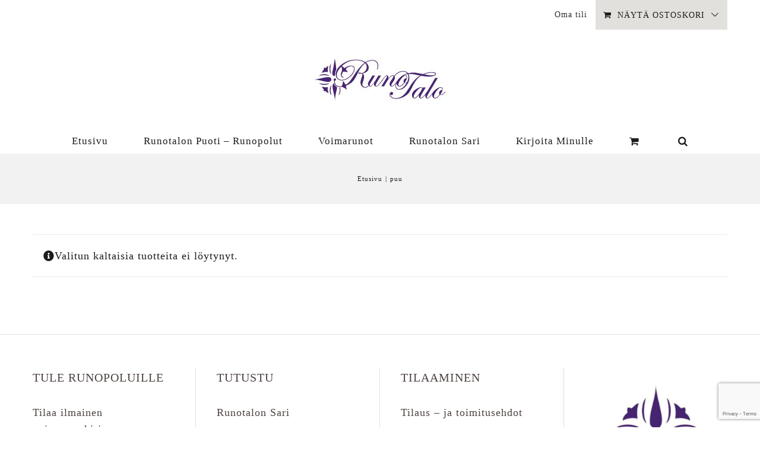

--- FILE ---
content_type: text/html; charset=UTF-8
request_url: https://runotalo.fi/tuote-avainsana/puu/
body_size: 17849
content:
<!DOCTYPE html>
<html class="avada-html-layout-wide avada-html-header-position-top avada-html-is-archive" lang="fi">
<head>
	<meta http-equiv="X-UA-Compatible" content="IE=edge" />
	<meta http-equiv="Content-Type" content="text/html; charset=utf-8"/>
	<meta name="viewport" content="width=device-width, initial-scale=1" />
	<meta name='robots' content='index, follow, max-image-preview:large, max-snippet:-1, max-video-preview:-1' />
	<style>img:is([sizes="auto" i], [sizes^="auto," i]) { contain-intrinsic-size: 3000px 1500px }</style>
	
	<!-- This site is optimized with the Yoast SEO plugin v26.3 - https://yoast.com/wordpress/plugins/seo/ -->
	<title>puu Archives - Runotalon voimapuutarha</title>
	<link rel="canonical" href="https://runotalo.fi/tuote-avainsana/puu/" />
	<meta property="og:locale" content="fi_FI" />
	<meta property="og:type" content="article" />
	<meta property="og:title" content="puu Archives - Runotalon voimapuutarha" />
	<meta property="og:url" content="https://runotalo.fi/tuote-avainsana/puu/" />
	<meta property="og:site_name" content="Runotalon voimapuutarha" />
	<meta name="twitter:card" content="summary_large_image" />
	<script type="application/ld+json" class="yoast-schema-graph">{"@context":"https://schema.org","@graph":[{"@type":"CollectionPage","@id":"https://runotalo.fi/tuote-avainsana/puu/","url":"https://runotalo.fi/tuote-avainsana/puu/","name":"puu Archives - Runotalon voimapuutarha","isPartOf":{"@id":"https://runotalo.fi/#website"},"breadcrumb":{"@id":"https://runotalo.fi/tuote-avainsana/puu/#breadcrumb"},"inLanguage":"fi"},{"@type":"BreadcrumbList","@id":"https://runotalo.fi/tuote-avainsana/puu/#breadcrumb","itemListElement":[{"@type":"ListItem","position":1,"name":"Home","item":"https://runotalo.fi/"},{"@type":"ListItem","position":2,"name":"puu"}]},{"@type":"WebSite","@id":"https://runotalo.fi/#website","url":"https://runotalo.fi/","name":"Runotalon voimapuutarha","description":"Voimapuutarhan runopolut ovat sinussa itsessäsi ja lakaisemalla runopolkujasi tunnistat todelliset toiveesi ja vahvuutesi. Keräät sisimpäsi aarteita, löydät merkkejä ja opastuksia, jotka vahvistavat oman erilaisuutesi arvostamista ja rohkeutta olla yhä enemmän oma itsesi. Näitä viestejä voimarunot välittävät.","publisher":{"@id":"https://runotalo.fi/#organization"},"potentialAction":[{"@type":"SearchAction","target":{"@type":"EntryPoint","urlTemplate":"https://runotalo.fi/?s={search_term_string}"},"query-input":{"@type":"PropertyValueSpecification","valueRequired":true,"valueName":"search_term_string"}}],"inLanguage":"fi"},{"@type":"Organization","@id":"https://runotalo.fi/#organization","name":"Runotalo Oy","url":"https://runotalo.fi/","logo":{"@type":"ImageObject","inLanguage":"fi","@id":"https://runotalo.fi/#/schema/logo/image/","url":"https://runotalo.fi/wp-content/uploads/2017/01/tähtilogo16x16fav.jpg","contentUrl":"https://runotalo.fi/wp-content/uploads/2017/01/tähtilogo16x16fav.jpg","width":50,"height":50,"caption":"Runotalo Oy"},"image":{"@id":"https://runotalo.fi/#/schema/logo/image/"}}]}</script>
	<!-- / Yoast SEO plugin. -->


<link rel='dns-prefetch' href='//www.googletagmanager.com' />
<link rel='dns-prefetch' href='//assets.pinterest.com' />
<link rel="alternate" type="application/rss+xml" title="Runotalon voimapuutarha &raquo; syöte" href="https://runotalo.fi/feed/" />
<link rel="alternate" type="application/rss+xml" title="Runotalon voimapuutarha &raquo; kommenttien syöte" href="https://runotalo.fi/comments/feed/" />
					<link rel="shortcut icon" href="https://runotalo.fi/wp-content/uploads/2017/01/tähtilogo16x16fav.jpg" type="image/x-icon" />
		
		
		
				<link rel="alternate" type="application/rss+xml" title="Syöte: Runotalon voimapuutarha &raquo; puu Avainsana" href="https://runotalo.fi/tuote-avainsana/puu/feed/" />
		<!-- This site uses the Google Analytics by ExactMetrics plugin v8.9.0 - Using Analytics tracking - https://www.exactmetrics.com/ -->
							<script src="//www.googletagmanager.com/gtag/js?id=G-D3R1GNQFDS"  data-cfasync="false" data-wpfc-render="false" type="text/javascript" async></script>
			<script data-cfasync="false" data-wpfc-render="false" type="text/javascript">
				var em_version = '8.9.0';
				var em_track_user = true;
				var em_no_track_reason = '';
								var ExactMetricsDefaultLocations = {"page_location":"https:\/\/runotalo.fi\/tuote-avainsana\/puu\/"};
								if ( typeof ExactMetricsPrivacyGuardFilter === 'function' ) {
					var ExactMetricsLocations = (typeof ExactMetricsExcludeQuery === 'object') ? ExactMetricsPrivacyGuardFilter( ExactMetricsExcludeQuery ) : ExactMetricsPrivacyGuardFilter( ExactMetricsDefaultLocations );
				} else {
					var ExactMetricsLocations = (typeof ExactMetricsExcludeQuery === 'object') ? ExactMetricsExcludeQuery : ExactMetricsDefaultLocations;
				}

								var disableStrs = [
										'ga-disable-G-D3R1GNQFDS',
									];

				/* Function to detect opted out users */
				function __gtagTrackerIsOptedOut() {
					for (var index = 0; index < disableStrs.length; index++) {
						if (document.cookie.indexOf(disableStrs[index] + '=true') > -1) {
							return true;
						}
					}

					return false;
				}

				/* Disable tracking if the opt-out cookie exists. */
				if (__gtagTrackerIsOptedOut()) {
					for (var index = 0; index < disableStrs.length; index++) {
						window[disableStrs[index]] = true;
					}
				}

				/* Opt-out function */
				function __gtagTrackerOptout() {
					for (var index = 0; index < disableStrs.length; index++) {
						document.cookie = disableStrs[index] + '=true; expires=Thu, 31 Dec 2099 23:59:59 UTC; path=/';
						window[disableStrs[index]] = true;
					}
				}

				if ('undefined' === typeof gaOptout) {
					function gaOptout() {
						__gtagTrackerOptout();
					}
				}
								window.dataLayer = window.dataLayer || [];

				window.ExactMetricsDualTracker = {
					helpers: {},
					trackers: {},
				};
				if (em_track_user) {
					function __gtagDataLayer() {
						dataLayer.push(arguments);
					}

					function __gtagTracker(type, name, parameters) {
						if (!parameters) {
							parameters = {};
						}

						if (parameters.send_to) {
							__gtagDataLayer.apply(null, arguments);
							return;
						}

						if (type === 'event') {
														parameters.send_to = exactmetrics_frontend.v4_id;
							var hookName = name;
							if (typeof parameters['event_category'] !== 'undefined') {
								hookName = parameters['event_category'] + ':' + name;
							}

							if (typeof ExactMetricsDualTracker.trackers[hookName] !== 'undefined') {
								ExactMetricsDualTracker.trackers[hookName](parameters);
							} else {
								__gtagDataLayer('event', name, parameters);
							}
							
						} else {
							__gtagDataLayer.apply(null, arguments);
						}
					}

					__gtagTracker('js', new Date());
					__gtagTracker('set', {
						'developer_id.dNDMyYj': true,
											});
					if ( ExactMetricsLocations.page_location ) {
						__gtagTracker('set', ExactMetricsLocations);
					}
										__gtagTracker('config', 'G-D3R1GNQFDS', {"forceSSL":"true"} );
										window.gtag = __gtagTracker;										(function () {
						/* https://developers.google.com/analytics/devguides/collection/analyticsjs/ */
						/* ga and __gaTracker compatibility shim. */
						var noopfn = function () {
							return null;
						};
						var newtracker = function () {
							return new Tracker();
						};
						var Tracker = function () {
							return null;
						};
						var p = Tracker.prototype;
						p.get = noopfn;
						p.set = noopfn;
						p.send = function () {
							var args = Array.prototype.slice.call(arguments);
							args.unshift('send');
							__gaTracker.apply(null, args);
						};
						var __gaTracker = function () {
							var len = arguments.length;
							if (len === 0) {
								return;
							}
							var f = arguments[len - 1];
							if (typeof f !== 'object' || f === null || typeof f.hitCallback !== 'function') {
								if ('send' === arguments[0]) {
									var hitConverted, hitObject = false, action;
									if ('event' === arguments[1]) {
										if ('undefined' !== typeof arguments[3]) {
											hitObject = {
												'eventAction': arguments[3],
												'eventCategory': arguments[2],
												'eventLabel': arguments[4],
												'value': arguments[5] ? arguments[5] : 1,
											}
										}
									}
									if ('pageview' === arguments[1]) {
										if ('undefined' !== typeof arguments[2]) {
											hitObject = {
												'eventAction': 'page_view',
												'page_path': arguments[2],
											}
										}
									}
									if (typeof arguments[2] === 'object') {
										hitObject = arguments[2];
									}
									if (typeof arguments[5] === 'object') {
										Object.assign(hitObject, arguments[5]);
									}
									if ('undefined' !== typeof arguments[1].hitType) {
										hitObject = arguments[1];
										if ('pageview' === hitObject.hitType) {
											hitObject.eventAction = 'page_view';
										}
									}
									if (hitObject) {
										action = 'timing' === arguments[1].hitType ? 'timing_complete' : hitObject.eventAction;
										hitConverted = mapArgs(hitObject);
										__gtagTracker('event', action, hitConverted);
									}
								}
								return;
							}

							function mapArgs(args) {
								var arg, hit = {};
								var gaMap = {
									'eventCategory': 'event_category',
									'eventAction': 'event_action',
									'eventLabel': 'event_label',
									'eventValue': 'event_value',
									'nonInteraction': 'non_interaction',
									'timingCategory': 'event_category',
									'timingVar': 'name',
									'timingValue': 'value',
									'timingLabel': 'event_label',
									'page': 'page_path',
									'location': 'page_location',
									'title': 'page_title',
									'referrer' : 'page_referrer',
								};
								for (arg in args) {
																		if (!(!args.hasOwnProperty(arg) || !gaMap.hasOwnProperty(arg))) {
										hit[gaMap[arg]] = args[arg];
									} else {
										hit[arg] = args[arg];
									}
								}
								return hit;
							}

							try {
								f.hitCallback();
							} catch (ex) {
							}
						};
						__gaTracker.create = newtracker;
						__gaTracker.getByName = newtracker;
						__gaTracker.getAll = function () {
							return [];
						};
						__gaTracker.remove = noopfn;
						__gaTracker.loaded = true;
						window['__gaTracker'] = __gaTracker;
					})();
									} else {
										console.log("");
					(function () {
						function __gtagTracker() {
							return null;
						}

						window['__gtagTracker'] = __gtagTracker;
						window['gtag'] = __gtagTracker;
					})();
									}
			</script>
			
							<!-- / Google Analytics by ExactMetrics -->
		<script type="text/javascript">
/* <![CDATA[ */
window._wpemojiSettings = {"baseUrl":"https:\/\/s.w.org\/images\/core\/emoji\/16.0.1\/72x72\/","ext":".png","svgUrl":"https:\/\/s.w.org\/images\/core\/emoji\/16.0.1\/svg\/","svgExt":".svg","source":{"concatemoji":"https:\/\/runotalo.fi\/wp-includes\/js\/wp-emoji-release.min.js?ver=6.8.3"}};
/*! This file is auto-generated */
!function(s,n){var o,i,e;function c(e){try{var t={supportTests:e,timestamp:(new Date).valueOf()};sessionStorage.setItem(o,JSON.stringify(t))}catch(e){}}function p(e,t,n){e.clearRect(0,0,e.canvas.width,e.canvas.height),e.fillText(t,0,0);var t=new Uint32Array(e.getImageData(0,0,e.canvas.width,e.canvas.height).data),a=(e.clearRect(0,0,e.canvas.width,e.canvas.height),e.fillText(n,0,0),new Uint32Array(e.getImageData(0,0,e.canvas.width,e.canvas.height).data));return t.every(function(e,t){return e===a[t]})}function u(e,t){e.clearRect(0,0,e.canvas.width,e.canvas.height),e.fillText(t,0,0);for(var n=e.getImageData(16,16,1,1),a=0;a<n.data.length;a++)if(0!==n.data[a])return!1;return!0}function f(e,t,n,a){switch(t){case"flag":return n(e,"\ud83c\udff3\ufe0f\u200d\u26a7\ufe0f","\ud83c\udff3\ufe0f\u200b\u26a7\ufe0f")?!1:!n(e,"\ud83c\udde8\ud83c\uddf6","\ud83c\udde8\u200b\ud83c\uddf6")&&!n(e,"\ud83c\udff4\udb40\udc67\udb40\udc62\udb40\udc65\udb40\udc6e\udb40\udc67\udb40\udc7f","\ud83c\udff4\u200b\udb40\udc67\u200b\udb40\udc62\u200b\udb40\udc65\u200b\udb40\udc6e\u200b\udb40\udc67\u200b\udb40\udc7f");case"emoji":return!a(e,"\ud83e\udedf")}return!1}function g(e,t,n,a){var r="undefined"!=typeof WorkerGlobalScope&&self instanceof WorkerGlobalScope?new OffscreenCanvas(300,150):s.createElement("canvas"),o=r.getContext("2d",{willReadFrequently:!0}),i=(o.textBaseline="top",o.font="600 32px Arial",{});return e.forEach(function(e){i[e]=t(o,e,n,a)}),i}function t(e){var t=s.createElement("script");t.src=e,t.defer=!0,s.head.appendChild(t)}"undefined"!=typeof Promise&&(o="wpEmojiSettingsSupports",i=["flag","emoji"],n.supports={everything:!0,everythingExceptFlag:!0},e=new Promise(function(e){s.addEventListener("DOMContentLoaded",e,{once:!0})}),new Promise(function(t){var n=function(){try{var e=JSON.parse(sessionStorage.getItem(o));if("object"==typeof e&&"number"==typeof e.timestamp&&(new Date).valueOf()<e.timestamp+604800&&"object"==typeof e.supportTests)return e.supportTests}catch(e){}return null}();if(!n){if("undefined"!=typeof Worker&&"undefined"!=typeof OffscreenCanvas&&"undefined"!=typeof URL&&URL.createObjectURL&&"undefined"!=typeof Blob)try{var e="postMessage("+g.toString()+"("+[JSON.stringify(i),f.toString(),p.toString(),u.toString()].join(",")+"));",a=new Blob([e],{type:"text/javascript"}),r=new Worker(URL.createObjectURL(a),{name:"wpTestEmojiSupports"});return void(r.onmessage=function(e){c(n=e.data),r.terminate(),t(n)})}catch(e){}c(n=g(i,f,p,u))}t(n)}).then(function(e){for(var t in e)n.supports[t]=e[t],n.supports.everything=n.supports.everything&&n.supports[t],"flag"!==t&&(n.supports.everythingExceptFlag=n.supports.everythingExceptFlag&&n.supports[t]);n.supports.everythingExceptFlag=n.supports.everythingExceptFlag&&!n.supports.flag,n.DOMReady=!1,n.readyCallback=function(){n.DOMReady=!0}}).then(function(){return e}).then(function(){var e;n.supports.everything||(n.readyCallback(),(e=n.source||{}).concatemoji?t(e.concatemoji):e.wpemoji&&e.twemoji&&(t(e.twemoji),t(e.wpemoji)))}))}((window,document),window._wpemojiSettings);
/* ]]> */
</script>
<style id='wp-emoji-styles-inline-css' type='text/css'>

	img.wp-smiley, img.emoji {
		display: inline !important;
		border: none !important;
		box-shadow: none !important;
		height: 1em !important;
		width: 1em !important;
		margin: 0 0.07em !important;
		vertical-align: -0.1em !important;
		background: none !important;
		padding: 0 !important;
	}
</style>
<link rel='stylesheet' id='bbp-default-css' href='https://runotalo.fi/wp-content/plugins/bbpress/templates/default/css/bbpress.min.css?ver=2.6.14' type='text/css' media='all' />
<link rel='stylesheet' id='pntrst_stylesheet-css' href='https://runotalo.fi/wp-content/plugins/bws-pinterest/css/style.css?ver=1.2.1' type='text/css' media='all' />
<link rel='stylesheet' id='contact-form-7-css' href='https://runotalo.fi/wp-content/plugins/contact-form-7/includes/css/styles.css?ver=6.1.3' type='text/css' media='all' />
<style id='woocommerce-inline-inline-css' type='text/css'>
.woocommerce form .form-row .required { visibility: visible; }
</style>
<link rel='stylesheet' id='bsp-css' href='https://runotalo.fi/wp-content/plugins/bbp-style-pack/css/bspstyle.css?ver=1761311088' type='text/css' media='screen' />
<link rel='stylesheet' id='dashicons-css' href='https://runotalo.fi/wp-includes/css/dashicons.min.css?ver=6.8.3' type='text/css' media='all' />
<link rel='stylesheet' id='brands-styles-css' href='https://runotalo.fi/wp-content/plugins/woocommerce/assets/css/brands.css?ver=10.3.4' type='text/css' media='all' />
<link rel='stylesheet' id='fusion-dynamic-css-css' href='https://runotalo.fi/wp-content/uploads/fusion-styles/1b72342f0f74be421da2200cb3f8e7b3.min.css?ver=3.13.3' type='text/css' media='all' />
<script type="text/javascript" id="woocommerce-google-analytics-integration-gtag-js-after">
/* <![CDATA[ */
/* Google Analytics for WooCommerce (gtag.js) */
					window.dataLayer = window.dataLayer || [];
					function gtag(){dataLayer.push(arguments);}
					// Set up default consent state.
					for ( const mode of [{"analytics_storage":"denied","ad_storage":"denied","ad_user_data":"denied","ad_personalization":"denied","region":["AT","BE","BG","HR","CY","CZ","DK","EE","FI","FR","DE","GR","HU","IS","IE","IT","LV","LI","LT","LU","MT","NL","NO","PL","PT","RO","SK","SI","ES","SE","GB","CH"]}] || [] ) {
						gtag( "consent", "default", { "wait_for_update": 500, ...mode } );
					}
					gtag("js", new Date());
					gtag("set", "developer_id.dOGY3NW", true);
					gtag("config", "G-MQ3LD29BP7", {"track_404":true,"allow_google_signals":true,"logged_in":false,"linker":{"domains":[],"allow_incoming":false},"custom_map":{"dimension1":"logged_in"}});
/* ]]> */
</script>
<script type="text/javascript" src="https://runotalo.fi/wp-content/plugins/google-analytics-dashboard-for-wp/assets/js/frontend-gtag.min.js?ver=8.9.0" id="exactmetrics-frontend-script-js" async="async" data-wp-strategy="async"></script>
<script data-cfasync="false" data-wpfc-render="false" type="text/javascript" id='exactmetrics-frontend-script-js-extra'>/* <![CDATA[ */
var exactmetrics_frontend = {"js_events_tracking":"true","download_extensions":"zip,mp3,mpeg,pdf,docx,pptx,xlsx,rar","inbound_paths":"[{\"path\":\"\\\/go\\\/\",\"label\":\"affiliate\"},{\"path\":\"\\\/recommend\\\/\",\"label\":\"affiliate\"}]","home_url":"https:\/\/runotalo.fi","hash_tracking":"false","v4_id":"G-D3R1GNQFDS"};/* ]]> */
</script>
<script type="text/javascript" src="https://runotalo.fi/wp-includes/js/jquery/jquery.min.js?ver=3.7.1" id="jquery-core-js"></script>
<script type="text/javascript" src="https://runotalo.fi/wp-includes/js/jquery/jquery-migrate.min.js?ver=3.4.1" id="jquery-migrate-js"></script>
<script type="text/javascript" src="https://runotalo.fi/wp-content/plugins/woocommerce/assets/js/jquery-blockui/jquery.blockUI.min.js?ver=2.7.0-wc.10.3.4" id="wc-jquery-blockui-js" defer="defer" data-wp-strategy="defer"></script>
<script type="text/javascript" id="wc-add-to-cart-js-extra">
/* <![CDATA[ */
var wc_add_to_cart_params = {"ajax_url":"\/wp-admin\/admin-ajax.php","wc_ajax_url":"\/?wc-ajax=%%endpoint%%","i18n_view_cart":"N\u00e4yt\u00e4 ostoskori","cart_url":"https:\/\/runotalo.fi\/cart\/","is_cart":"","cart_redirect_after_add":"no"};
/* ]]> */
</script>
<script type="text/javascript" src="https://runotalo.fi/wp-content/plugins/woocommerce/assets/js/frontend/add-to-cart.min.js?ver=10.3.4" id="wc-add-to-cart-js" defer="defer" data-wp-strategy="defer"></script>
<script type="text/javascript" src="https://runotalo.fi/wp-content/plugins/woocommerce/assets/js/js-cookie/js.cookie.min.js?ver=2.1.4-wc.10.3.4" id="wc-js-cookie-js" defer="defer" data-wp-strategy="defer"></script>
<script type="text/javascript" id="woocommerce-js-extra">
/* <![CDATA[ */
var woocommerce_params = {"ajax_url":"\/wp-admin\/admin-ajax.php","wc_ajax_url":"\/?wc-ajax=%%endpoint%%","i18n_password_show":"N\u00e4yt\u00e4 salasana","i18n_password_hide":"Piilota salasana"};
/* ]]> */
</script>
<script type="text/javascript" src="https://runotalo.fi/wp-content/plugins/woocommerce/assets/js/frontend/woocommerce.min.js?ver=10.3.4" id="woocommerce-js" defer="defer" data-wp-strategy="defer"></script>
<link rel="https://api.w.org/" href="https://runotalo.fi/wp-json/" /><link rel="alternate" title="JSON" type="application/json" href="https://runotalo.fi/wp-json/wp/v2/product_tag/1444" /><link rel="EditURI" type="application/rsd+xml" title="RSD" href="https://runotalo.fi/xmlrpc.php?rsd" />
<meta name="generator" content="WordPress 6.8.3" />
<meta name="generator" content="WooCommerce 10.3.4" />
<script>
  (function(w, d, t, s, n) {
    w.FlodeskObject = n;
    var fn = function() {
      (w[n].q = w[n].q || []).push(arguments);
    };
    w[n] = w[n] || fn;
    var f = d.getElementsByTagName(t)[0];
    var e = d.createElement(t);
    var h = '?v=' + new Date().getTime();
    e.async = true;
    e.src = s + h;
    f.parentNode.insertBefore(e, f);
  })(window, document, 'script', 'https://assets.flodesk.com/universal.js', 'fd');
</script><style type="text/css" id="css-fb-visibility">@media screen and (max-width: 641px){.fusion-no-small-visibility{display:none !important;}body .sm-text-align-center{text-align:center !important;}body .sm-text-align-left{text-align:left !important;}body .sm-text-align-right{text-align:right !important;}body .sm-flex-align-center{justify-content:center !important;}body .sm-flex-align-flex-start{justify-content:flex-start !important;}body .sm-flex-align-flex-end{justify-content:flex-end !important;}body .sm-mx-auto{margin-left:auto !important;margin-right:auto !important;}body .sm-ml-auto{margin-left:auto !important;}body .sm-mr-auto{margin-right:auto !important;}body .fusion-absolute-position-small{position:absolute;top:auto;width:100%;}.awb-sticky.awb-sticky-small{ position: sticky; top: var(--awb-sticky-offset,0); }}@media screen and (min-width: 642px) and (max-width: 1024px){.fusion-no-medium-visibility{display:none !important;}body .md-text-align-center{text-align:center !important;}body .md-text-align-left{text-align:left !important;}body .md-text-align-right{text-align:right !important;}body .md-flex-align-center{justify-content:center !important;}body .md-flex-align-flex-start{justify-content:flex-start !important;}body .md-flex-align-flex-end{justify-content:flex-end !important;}body .md-mx-auto{margin-left:auto !important;margin-right:auto !important;}body .md-ml-auto{margin-left:auto !important;}body .md-mr-auto{margin-right:auto !important;}body .fusion-absolute-position-medium{position:absolute;top:auto;width:100%;}.awb-sticky.awb-sticky-medium{ position: sticky; top: var(--awb-sticky-offset,0); }}@media screen and (min-width: 1025px){.fusion-no-large-visibility{display:none !important;}body .lg-text-align-center{text-align:center !important;}body .lg-text-align-left{text-align:left !important;}body .lg-text-align-right{text-align:right !important;}body .lg-flex-align-center{justify-content:center !important;}body .lg-flex-align-flex-start{justify-content:flex-start !important;}body .lg-flex-align-flex-end{justify-content:flex-end !important;}body .lg-mx-auto{margin-left:auto !important;margin-right:auto !important;}body .lg-ml-auto{margin-left:auto !important;}body .lg-mr-auto{margin-right:auto !important;}body .fusion-absolute-position-large{position:absolute;top:auto;width:100%;}.awb-sticky.awb-sticky-large{ position: sticky; top: var(--awb-sticky-offset,0); }}</style>	<noscript><style>.woocommerce-product-gallery{ opacity: 1 !important; }</style></noscript>
	<style type="text/css">.recentcomments a{display:inline !important;padding:0 !important;margin:0 !important;}</style>
	<style>
		#applepay:hover,
		.checkout_provider_button:hover,
		.wb-paytrail-maksutavat-tokenized-payment-method-title:hover,
		.bank-button:hover { 
			outline: 1px solid #0079c1		}

		.checkout_provider_button-border,
		.paytrail_card_selected,
		.bank-button-border {
			outline: 1px solid #0079c1		}

		.paytrail_kassa_payment_button_title_wrapper {
			background: #ebebeb !important;
			color: #323232 !important;
		}

		.wb_paytrail_collector_calculator_wrap {
			background: #082229 !important;
			color: #ffffff !important;
		}

		#wb_paytrail_collector_erittely {
			color: #082229 !important;
		}

		table.collector_table {
			border: 1px solid #082229 !important;
		}
	</style>

		<style type="text/css" id="wp-custom-css">
			/*WooCommerce-ilmoitus ylälaidassa: */

p.woocommerce-store-notice.demo_store {
    background-color: #7f6a5c;
    color:#ffffff;
	font-size:14px;
}
a.woocommerce-store-notice__dismiss-link {
    color:#cccccc !important;
}

/*Kassa-sivu mobiilissa: reuna pois ja rivitys pitkille sanoille: */

@media (max-width: 400px) {

#wrapper .woocommerce form.checkout  {
    width: 120% !important;
	margin-left: -30px!important;
	margin-right: -30px!important;
	 word-wrap: break-word;
   max-width: 400px;
}

}
/*ladattavat kiitossivulla*/
@media only screen and (max-width: 600px) {
    /* Piilotetaan ladattavien tuotteiden taulukon otsikkorivi mobiilinäytöille */
    .woocommerce-table.shop_table.shop_table_responsive.order_details thead {
        display: none;
    }

    /* Muokkaa jokaisen ladattavan tuotteen rivin tyyliä mobiilinäytöille */
    .woocommerce-table.shop_table.shop_table_responsive.order_details tbody tr {
        display: block;
        padding: 10px 0; /* Lisää hieman tilaa solujen väliin */
        border-bottom: 0px solid #ccc;
        margin-bottom: 20px; /* Lisää tilaa tuotteiden välille */
    }

    /* Muokkaa jokaisen ladattavan tuotteen solun tyyliä mobiilinäytöille */
    .woocommerce-table.shop_table.shop_table_responsive.order_details tbody td {
        display: block;
        width: 100%;
        clear: both; /* Varoittaa, ettei elementti voi mennä oikealle tai vasemmalle toisen elementin ympärille */
        text-align: left; /* Asettaa tekstin vasemmalle */
        margin-bottom: 10px; /* Lisää tilaa solujen väliin */
    }

    /* Muokkaa ladattavien tuotteiden otsikon solujen tyyliä mobiilinäytöille */
    .woocommerce-table.shop_table.shop_table_responsive.order_details tbody td.download-product::before,
    .woocommerce-table.shop_table.shop_table_responsive.order_details tbody td.download-remaining::before,
    .woocommerce-table.shop_table.shop_table_responsive.order_details tbody td.download-expires::before,
    .woocommerce-table.shop_table.shop_table_responsive.order_details tbody td.download-file::before {
        content: attr(data-title) ":";
        float: left;
        font-weight: bold;
    }

    /* Piilotetaan turhat elementit */
    .woocommerce-table.shop_table.shop_table_responsive.order_details tbody .product-thumbnail,
    .woocommerce-table.shop_table.shop_table_responsive.order_details tbody .product-quantity {
        display: none;
    }

    /* Näytä välisumma ja yhteensä sarakkeet */
    .woocommerce-table.shop_table.shop_table_responsive.order_details tfoot th,
    .woocommerce-table.shop_table.shop_table_responsive.order_details tfoot td {
        display: table-cell;
    }

    /* Lisää välistysrivi */
    .woocommerce-table.shop_table.shop_table_responsive.order_details tbody tr.spacing-row {
        height: 20px; /* Aseta korkeus haluamaksesi välimatkaksi */
        margin-bottom: 20px; /* Lisää tilaa tuotteiden välille */
    }

    /* Piilota ylimääräiset elementit */
    .woocommerce-table.shop_table.order_details tbody .nobr {
        display: none;
    }
	
.woocommerce-table.shop_table.shop_table_responsive.order_details tbody tr:not(:first-of-type) {
    border-top: 0px solid!important;
}
}


/*Kiitos-sivun tuotelistaus responsiiviseksi*/
@media only screen and (max-width: 600px) {
    /* Piilota otsikkorivi mobiilinäytöille */
    .woocommerce-table.shop_table.order_details thead tr {
        display: none;
    }

    /* Aseta jokaiselle solulle täysi leveys ja pieni marginaali ylös ja alas */
    .woocommerce-table.shop_table.order_details tbody td,
    .woocommerce-table.shop_table.order_details tbody th {
        width: 100%;
        margin: 2px;
        display: block;
    }

    /* Aseta tuotekuva ja tuotteen nimi vierekkäin */
    .woocommerce-table.shop_table.order_details tbody td .fusion-product-name-wrapper {
        display: inline-block;
        width: auto;
        vertical-align: top;
    }

    /* Aseta yhteismäärä solu näkymään omalla rivillä */
    .woocommerce-table.shop_table.order_details tbody td .product-total {
        display: block;
        margin-top: 10px; /* Lisää tarvittaessa tilaa tuotekuvan ja tuotteen nimen ja yhteismäärän välille */
    }

    /* Piilota turhat elementit */
    .woocommerce-table.shop_table.order_details tbody .product-thumbnail,
    .woocommerce-table.shop_table.order_details tbody .product-quantity {
        display: none;
    }

    /* Aseta välisumma ja yhteensä sarakkeet näkyviin */
    .woocommerce-table.shop_table.order_details tfoot th,
    .woocommerce-table.shop_table.order_details tfoot td {
        display: table-cell;
    }

    /* Lisää jokaiselle tuotteen riville selkeä ero */
    .woocommerce-table.shop_table.shop_table_responsive.order_details tbody tr:not(:first-of-type) {
        margin-top: 20px;
        border-top: 1px solid #ccc;
        padding-top: 20px;
    }
}
		</style>
				<script type="text/javascript">
			var doc = document.documentElement;
			doc.setAttribute( 'data-useragent', navigator.userAgent );
		</script>
		
	<!-- Meta Pixel Code -->
<script>
!function(f,b,e,v,n,t,s)
{if(f.fbq)return;n=f.fbq=function(){n.callMethod?
n.callMethod.apply(n,arguments):n.queue.push(arguments)};
if(!f._fbq)f._fbq=n;n.push=n;n.loaded=!0;n.version='2.0';
n.queue=[];t=b.createElement(e);t.async=!0;
t.src=v;s=b.getElementsByTagName(e)[0];
s.parentNode.insertBefore(t,s)}(window, document,'script',
'https://connect.facebook.net/en_US/fbevents.js');
fbq('init', '1431872301035405');
fbq('track', 'PageView');
</script>
<noscript><img height="1" width="1" style="display:none"
src="https://www.facebook.com/tr?id=1431872301035405&ev=PageView&noscript=1"
/></noscript>
<!-- End Meta Pixel Code --></head>

<body class="archive tax-product_tag term-puu term-1444 wp-theme-Avada theme-Avada woocommerce woocommerce-page woocommerce-no-js fusion-image-hovers fusion-pagination-sizing fusion-button_type-flat fusion-button_span-no fusion-button_gradient-linear avada-image-rollover-circle-yes avada-image-rollover-yes avada-image-rollover-direction-center_horiz fusion-body ltr fusion-sticky-header no-tablet-sticky-header no-mobile-sticky-header no-mobile-slidingbar fusion-disable-outline fusion-sub-menu-fade mobile-logo-pos-center layout-wide-mode avada-has-boxed-modal-shadow-none layout-scroll-offset-full avada-has-zero-margin-offset-top fusion-top-header menu-text-align-center fusion-woo-product-design-classic fusion-woo-shop-page-columns-3 fusion-woo-related-columns-4 fusion-woo-archive-page-columns-4 fusion-woocommerce-equal-heights avada-has-woo-gallery-disabled woo-sale-badge-circle woo-outofstock-badge-top_bar mobile-menu-design-modern fusion-show-pagination-text fusion-header-layout-v5 avada-responsive avada-footer-fx-none avada-menu-highlight-style-bar fusion-search-form-classic fusion-main-menu-search-dropdown fusion-avatar-square avada-sticky-shrinkage avada-dropdown-styles avada-blog-layout-grid avada-blog-archive-layout-grid avada-header-shadow-no avada-menu-icon-position-left avada-has-megamenu-shadow avada-has-pagetitle-100-width avada-has-mobile-menu-search avada-has-main-nav-search-icon avada-has-titlebar-bar_and_content avada-has-pagination-padding avada-flyout-menu-direction-fade avada-ec-views-v1 awb-link-decoration" data-awb-post-id="">
	
<script type="text/javascript" id="bbp-swap-no-js-body-class">
	document.body.className = document.body.className.replace( 'bbp-no-js', 'bbp-js' );
</script>

	<a class="skip-link screen-reader-text" href="#content">Sisältö</a>

	<div id="boxed-wrapper">
		
		<div id="wrapper" class="fusion-wrapper">
			<div id="home" style="position:relative;top:-1px;"></div>
							
					
			<header class="fusion-header-wrapper">
				<div class="fusion-header-v5 fusion-logo-alignment fusion-logo-center fusion-sticky-menu- fusion-sticky-logo-1 fusion-mobile-logo-1 fusion-sticky-menu-only fusion-header-menu-align-center fusion-mobile-menu-design-modern">
					
<div class="fusion-secondary-header">
	<div class="fusion-row">
							<div class="fusion-alignright">
				<nav class="fusion-secondary-menu" role="navigation" aria-label="Secondary Menu"><ul id="menu-ylapalkki" class="menu"><li  id="menu-item-37745"  class="menu-item menu-item-type-custom menu-item-object-custom menu-item-37745"  data-item-id="37745"><a  href="https://runotalo.fi/my-account/" class="fusion-bar-highlight"><span class="menu-text">Oma tili</span></a></li><li class="fusion-custom-menu-item fusion-menu-cart fusion-secondary-menu-cart"><a class="fusion-secondary-menu-icon fusion-bar-highlight" href="https://runotalo.fi/cart/"><span class="menu-text" aria-label="Tarkastele ostoskoria">Näytä ostoskori</span></a></li></ul></nav><nav class="fusion-mobile-nav-holder fusion-mobile-menu-text-align-left" aria-label="Secondary Mobile Menu"></nav>			</div>
			</div>
</div>
<div class="fusion-header-sticky-height"></div>
<div class="fusion-sticky-header-wrapper"> <!-- start fusion sticky header wrapper -->
	<div class="fusion-header">
		<div class="fusion-row">
							<div class="fusion-logo" data-margin-top="31px" data-margin-bottom="31px" data-margin-left="0px" data-margin-right="0px">
			<a class="fusion-logo-link"  href="https://runotalo.fi/" >

						<!-- standard logo -->
			<img src="https://runotalo.fi/wp-content/uploads/2016/12/runotalo_net.jpg" srcset="https://runotalo.fi/wp-content/uploads/2016/12/runotalo_net.jpg 1x" width="220" height="103" alt="Runotalon voimapuutarha logo" data-retina_logo_url="" class="fusion-standard-logo" />

											<!-- mobile logo -->
				<img src="https://runotalo.fi/wp-content/uploads/2016/12/runotalo_net.jpg" srcset="https://runotalo.fi/wp-content/uploads/2016/12/runotalo_net.jpg 1x" width="220" height="103" alt="Runotalon voimapuutarha logo" data-retina_logo_url="" class="fusion-mobile-logo" />
			
											<!-- sticky header logo -->
				<img src="https://runotalo.fi/wp-content/uploads/2016/12/runotalo_net.jpg" srcset="https://runotalo.fi/wp-content/uploads/2016/12/runotalo_net.jpg 1x" width="220" height="103" alt="Runotalon voimapuutarha logo" data-retina_logo_url="" class="fusion-sticky-logo" />
					</a>
		</div>
								<div class="fusion-mobile-menu-icons">
							<a href="#" class="fusion-icon awb-icon-bars" aria-label="Matkapuhelin:" aria-expanded="false"></a>
		
					<a href="#" class="fusion-icon awb-icon-search" aria-label="Matkapuhelin:"></a>
		
		
					<a href="https://runotalo.fi/cart/" class="fusion-icon awb-icon-shopping-cart"  aria-label="Näytä ostoskori"></a>
			</div>
			
					</div>
	</div>
	<div class="fusion-secondary-main-menu">
		<div class="fusion-row">
			<nav class="fusion-main-menu" aria-label="Laajenna päävalikko"><ul id="menu-paavalikko" class="fusion-menu"><li  id="menu-item-40279"  class="menu-item menu-item-type-post_type menu-item-object-page menu-item-home menu-item-40279"  data-item-id="40279"><a  href="https://runotalo.fi/" class="fusion-bar-highlight"><span class="menu-text">Etusivu</span></a></li><li  id="menu-item-38739"  class="menu-item menu-item-type-taxonomy menu-item-object-product_cat menu-item-has-children menu-item-38739 fusion-dropdown-menu"  data-item-id="38739"><a  href="https://runotalo.fi/tuote-osasto/runotalon-kauppa/" class="fusion-bar-highlight"><span class="menu-text">Runotalon puoti – runopolut</span></a><ul class="sub-menu"><li  id="menu-item-34217"  class="menu-item menu-item-type-taxonomy menu-item-object-product_cat menu-item-34217 fusion-dropdown-submenu" ><a  title="Voimakortit ja voimarunot" href="https://runotalo.fi/tuote-osasto/runotalon-kauppa/voimarunot-ja-voimakortit/" class="fusion-bar-highlight"><span>Omiin runopolkuhetkiisi</span></a></li><li  id="menu-item-36309"  class="menu-item menu-item-type-taxonomy menu-item-object-product_cat menu-item-36309 fusion-dropdown-submenu" ><a  title="Voimarunokirjat, kalenterit ja muistikirjat" href="https://runotalo.fi/tuote-osasto/runotalon-kauppa/kirjat-ja-kalenterit/" class="fusion-bar-highlight"><span>Voimarunokirjat ja sulkakirjoitukset</span></a></li><li  id="menu-item-36986"  class="menu-item menu-item-type-taxonomy menu-item-object-product_cat menu-item-36986 fusion-dropdown-submenu" ><a  title="Kurssit ja tapahtumat" href="https://runotalo.fi/tuote-osasto/runotalon-kauppa/kurssit/" class="fusion-bar-highlight"><span>Yhdessä kulkien</span></a></li></ul></li><li  id="menu-item-19244"  class="menu-item menu-item-type-post_type menu-item-object-page menu-item-has-children menu-item-19244 fusion-dropdown-menu"  data-item-id="19244"><a  title="Voimaa antavia kauniita lyhyitä runoja aiheittain" href="https://runotalo.fi/voimarunot-aiheittain/" class="fusion-bar-highlight"><span class="menu-text">Voimarunot</span></a><ul class="sub-menu"><li  id="menu-item-35741"  class="menu-item menu-item-type-post_type menu-item-object-page menu-item-35741 fusion-dropdown-submenu" ><a  href="https://runotalo.fi/voimarunot-aiheittain/lyhyet-voimarunot-voima-aforismit/" class="fusion-bar-highlight"><span>Lyhyet runot ja aforismit</span></a></li><li  id="menu-item-18459"  class="menu-item menu-item-type-post_type menu-item-object-page menu-item-18459 fusion-dropdown-submenu" ><a  href="https://runotalo.fi/blogi/" class="fusion-bar-highlight"><span>Voimarunoblogi</span></a></li><li  id="menu-item-38242"  class="menu-item menu-item-type-post_type menu-item-object-page menu-item-38242 fusion-dropdown-submenu" ><a  href="https://runotalo.fi/kokoelma-2025-voimakortit-ja-voimarunot/" class="fusion-bar-highlight"><span>Keräilykokoelma 2025</span></a></li><li  id="menu-item-40658"  class="menu-item menu-item-type-post_type menu-item-object-page menu-item-40658 fusion-dropdown-submenu" ><a  href="https://runotalo.fi/kerailykokoelma-2026-voimakortit-ja-voimarunot/" class="fusion-bar-highlight"><span>Keräilykokoelma 2026</span></a></li></ul></li><li  id="menu-item-34238"  class="menu-item menu-item-type-post_type menu-item-object-page menu-item-34238"  data-item-id="34238"><a  href="https://runotalo.fi/runotalon-sari/" class="fusion-bar-highlight"><span class="menu-text">Runotalon Sari</span></a></li><li  id="menu-item-33016"  class="menu-item menu-item-type-post_type menu-item-object-page menu-item-33016"  data-item-id="33016"><a  href="https://runotalo.fi/yhteydenotto/" class="fusion-bar-highlight"><span class="menu-text">Kirjoita minulle</span></a></li><li class="fusion-custom-menu-item fusion-menu-cart fusion-main-menu-cart fusion-widget-cart-counter"><a class="fusion-main-menu-icon fusion-bar-highlight" href="https://runotalo.fi/cart/"><span class="menu-text" aria-label="Tarkastele ostoskoria"></span></a></li><li class="fusion-custom-menu-item fusion-main-menu-search"><a class="fusion-main-menu-icon fusion-bar-highlight" href="#" aria-label="Hae" data-title="Hae" title="Hae" role="button" aria-expanded="false"></a><div class="fusion-custom-menu-item-contents">		<form role="search" class="searchform fusion-search-form  fusion-search-form-classic" method="get" action="https://runotalo.fi/">
			<div class="fusion-search-form-content">

				
				<div class="fusion-search-field search-field">
					<label><span class="screen-reader-text">Etsi:</span>
													<input type="search" value="" name="s" class="s" placeholder="Hae..." required aria-required="true" aria-label="Hae..."/>
											</label>
				</div>
				<div class="fusion-search-button search-button">
					<input type="submit" class="fusion-search-submit searchsubmit" aria-label="Hae" value="&#xf002;" />
									</div>

				
			</div>


			
		</form>
		</div></li></ul></nav><div class="fusion-mobile-navigation"><ul id="menu-paavalikko-1" class="fusion-mobile-menu"><li   class="menu-item menu-item-type-post_type menu-item-object-page menu-item-home menu-item-40279"  data-item-id="40279"><a  href="https://runotalo.fi/" class="fusion-bar-highlight"><span class="menu-text">Etusivu</span></a></li><li   class="menu-item menu-item-type-taxonomy menu-item-object-product_cat menu-item-has-children menu-item-38739 fusion-dropdown-menu"  data-item-id="38739"><a  href="https://runotalo.fi/tuote-osasto/runotalon-kauppa/" class="fusion-bar-highlight"><span class="menu-text">Runotalon puoti – runopolut</span></a><ul class="sub-menu"><li   class="menu-item menu-item-type-taxonomy menu-item-object-product_cat menu-item-34217 fusion-dropdown-submenu" ><a  title="Voimakortit ja voimarunot" href="https://runotalo.fi/tuote-osasto/runotalon-kauppa/voimarunot-ja-voimakortit/" class="fusion-bar-highlight"><span>Omiin runopolkuhetkiisi</span></a></li><li   class="menu-item menu-item-type-taxonomy menu-item-object-product_cat menu-item-36309 fusion-dropdown-submenu" ><a  title="Voimarunokirjat, kalenterit ja muistikirjat" href="https://runotalo.fi/tuote-osasto/runotalon-kauppa/kirjat-ja-kalenterit/" class="fusion-bar-highlight"><span>Voimarunokirjat ja sulkakirjoitukset</span></a></li><li   class="menu-item menu-item-type-taxonomy menu-item-object-product_cat menu-item-36986 fusion-dropdown-submenu" ><a  title="Kurssit ja tapahtumat" href="https://runotalo.fi/tuote-osasto/runotalon-kauppa/kurssit/" class="fusion-bar-highlight"><span>Yhdessä kulkien</span></a></li></ul></li><li   class="menu-item menu-item-type-post_type menu-item-object-page menu-item-has-children menu-item-19244 fusion-dropdown-menu"  data-item-id="19244"><a  title="Voimaa antavia kauniita lyhyitä runoja aiheittain" href="https://runotalo.fi/voimarunot-aiheittain/" class="fusion-bar-highlight"><span class="menu-text">Voimarunot</span></a><ul class="sub-menu"><li   class="menu-item menu-item-type-post_type menu-item-object-page menu-item-35741 fusion-dropdown-submenu" ><a  href="https://runotalo.fi/voimarunot-aiheittain/lyhyet-voimarunot-voima-aforismit/" class="fusion-bar-highlight"><span>Lyhyet runot ja aforismit</span></a></li><li   class="menu-item menu-item-type-post_type menu-item-object-page menu-item-18459 fusion-dropdown-submenu" ><a  href="https://runotalo.fi/blogi/" class="fusion-bar-highlight"><span>Voimarunoblogi</span></a></li><li   class="menu-item menu-item-type-post_type menu-item-object-page menu-item-38242 fusion-dropdown-submenu" ><a  href="https://runotalo.fi/kokoelma-2025-voimakortit-ja-voimarunot/" class="fusion-bar-highlight"><span>Keräilykokoelma 2025</span></a></li><li   class="menu-item menu-item-type-post_type menu-item-object-page menu-item-40658 fusion-dropdown-submenu" ><a  href="https://runotalo.fi/kerailykokoelma-2026-voimakortit-ja-voimarunot/" class="fusion-bar-highlight"><span>Keräilykokoelma 2026</span></a></li></ul></li><li   class="menu-item menu-item-type-post_type menu-item-object-page menu-item-34238"  data-item-id="34238"><a  href="https://runotalo.fi/runotalon-sari/" class="fusion-bar-highlight"><span class="menu-text">Runotalon Sari</span></a></li><li   class="menu-item menu-item-type-post_type menu-item-object-page menu-item-33016"  data-item-id="33016"><a  href="https://runotalo.fi/yhteydenotto/" class="fusion-bar-highlight"><span class="menu-text">Kirjoita minulle</span></a></li></ul></div>
<nav class="fusion-mobile-nav-holder fusion-mobile-menu-text-align-left" aria-label="Main Menu Mobile"></nav>

			
<div class="fusion-clearfix"></div>
<div class="fusion-mobile-menu-search">
			<form role="search" class="searchform fusion-search-form  fusion-search-form-classic" method="get" action="https://runotalo.fi/">
			<div class="fusion-search-form-content">

				
				<div class="fusion-search-field search-field">
					<label><span class="screen-reader-text">Etsi:</span>
													<input type="search" value="" name="s" class="s" placeholder="Hae..." required aria-required="true" aria-label="Hae..."/>
											</label>
				</div>
				<div class="fusion-search-button search-button">
					<input type="submit" class="fusion-search-submit searchsubmit" aria-label="Hae" value="&#xf002;" />
									</div>

				
			</div>


			
		</form>
		</div>
		</div>
	</div>
</div> <!-- end fusion sticky header wrapper -->
				</div>
				<div class="fusion-clearfix"></div>
			</header>
								
							<div id="sliders-container" class="fusion-slider-visibility">
					</div>
				
					
							
			<section class="avada-page-titlebar-wrapper" aria-label="Sivun otsikko">
	<div class="fusion-page-title-bar fusion-page-title-bar-none fusion-page-title-bar-center">
		<div class="fusion-page-title-row">
			<div class="fusion-page-title-wrapper">
				<div class="fusion-page-title-captions">

					
																		<div class="fusion-page-title-secondary">
								<nav class="fusion-breadcrumbs awb-yoast-breadcrumbs" aria-label="Breadcrumb"><ol class="awb-breadcrumb-list"><li class="fusion-breadcrumb-item awb-breadcrumb-sep awb-home" ><a href="https://runotalo.fi" class="fusion-breadcrumb-link"><span >Etusivu</span></a></li><li class="fusion-breadcrumb-item"  aria-current="page"><span  class="breadcrumb-leaf">puu</span></li></ol></nav>							</div>
											
				</div>

				
			</div>
		</div>
	</div>
</section>

						<main id="main" class="clearfix ">
				<div class="fusion-row" style="">
		<div class="woocommerce-container">
			<section id="content" class=" full-width" style="width: 100%;">
		<header class="woocommerce-products-header">
	
	</header>
<div class="woocommerce-no-products-found">
	
	<div class="wc-block-components-notice-banner is-info" role="status">
		<svg xmlns="http://www.w3.org/2000/svg" viewBox="0 0 24 24" width="24" height="24" aria-hidden="true" focusable="false">
			<path d="M12 3.2c-4.8 0-8.8 3.9-8.8 8.8 0 4.8 3.9 8.8 8.8 8.8 4.8 0 8.8-3.9 8.8-8.8 0-4.8-4-8.8-8.8-8.8zm0 16c-4 0-7.2-3.3-7.2-7.2C4.8 8 8 4.8 12 4.8s7.2 3.3 7.2 7.2c0 4-3.2 7.2-7.2 7.2zM11 17h2v-6h-2v6zm0-8h2V7h-2v2z"></path>
		</svg>
		<div class="wc-block-components-notice-banner__content">
			Valitun kaltaisia tuotteita ei löytynyt.		</div>
	</div>
</div>

	</section>
</div>
						
					</div>  <!-- fusion-row -->
				</main>  <!-- #main -->
				
				
								
					
		<div class="fusion-footer">
					
	<footer class="fusion-footer-widget-area fusion-widget-area">
		<div class="fusion-row">
			<div class="fusion-columns fusion-columns-4 fusion-widget-area">
				
																									<div class="fusion-column col-lg-3 col-md-3 col-sm-3 fusion-has-widgets">
							<section id="text-18" class="fusion-footer-widget-column widget widget_text" style="border-style: solid;border-color:transparent;border-width:0px;"><h4 class="widget-title">TULE RUNOPOLUILLE</h4>			<div class="textwidget"><div>
<p><a href="https://runotalo.fi/tilaa-ilmainen-voimakirje/">Tilaa ilmainen voimarunokirje</a></p>
<p><a href="https://runotalo.fi/tuote/nain-kaytat-voimakortteja-ilmainen-opas/">Tilaa voimakorttiopas</a></p>
<p><a href="https://runotalo.fi/rekisteriseloste-ja-tietosuoja/">Rekisteriseloste</a></p>
</div>
</div>
		<div style="clear:both;"></div></section>																					</div>
																										<div class="fusion-column col-lg-3 col-md-3 col-sm-3 fusion-has-widgets">
							<section id="text-15" class="fusion-footer-widget-column widget widget_text" style="border-style: solid;border-color:transparent;border-width:0px;"><h4 class="widget-title">TUTUSTU</h4>			<div class="textwidget"><p><a href="https://runotalo.fi/runotalon-sari/">Runotalon Sari</a></p>
<p><a href="https://runotalo.fi/voimarunot/">Voimarunosivut</a></p>
<p><a href="https://runotalo.fi/tuote-osasto/runotalon-kauppa/">Voimakorttikauppa</a></p>
</div>
		<div style="clear:both;"></div></section>																					</div>
																										<div class="fusion-column col-lg-3 col-md-3 col-sm-3 fusion-has-widgets">
							<section id="text-14" class="fusion-footer-widget-column widget widget_text" style="border-style: solid;border-color:transparent;border-width:0px;"><h4 class="widget-title">TILAAMINEN</h4>			<div class="textwidget"><p><a href="https://runotalo.fi/tilaus-ja-toimitustietoja/">Tilaus &#8211; ja toimitusehdot</a></p>
<p><a href="https://runotalo.fi/yhteydenotto/">Ota yhteyttä</a></p>
</div>
		<div style="clear:both;"></div></section><section id="social_links-widget-2" class="fusion-footer-widget-column widget social_links" style="border-style: solid;border-color:transparent;border-width:0px;"><h4 class="widget-title">SEURAA RUNOTALOA</h4>
		<div class="fusion-social-networks">

			<div class="fusion-social-networks-wrapper">
																												
						
																																			<a class="fusion-social-network-icon fusion-tooltip fusion-facebook awb-icon-facebook" href="https://www.facebook.com/RunoTalo"  data-placement="bottom" data-title="Facebook" data-toggle="tooltip" data-original-title=""  title="Facebook" aria-label="Facebook" rel="noopener noreferrer" target="_self" style="font-size:18px;color:#7f6a5c;"></a>
											
										
																				
						
																																			<a class="fusion-social-network-icon fusion-tooltip fusion-pinterest awb-icon-pinterest" href="https://fi.pinterest.com/runotalo/"  data-placement="bottom" data-title="Pinterest" data-toggle="tooltip" data-original-title=""  title="Pinterest" aria-label="Pinterest" rel="noopener noreferrer" target="_self" style="font-size:18px;color:#7f6a5c;"></a>
											
										
																				
						
																																			<a class="fusion-social-network-icon fusion-tooltip fusion-instagram awb-icon-instagram" href="https://www.instagram.com/runotalo/"  data-placement="bottom" data-title="Instagram" data-toggle="tooltip" data-original-title=""  title="Instagram" aria-label="Instagram" rel="noopener noreferrer" target="_self" style="font-size:18px;color:#7f6a5c;"></a>
											
										
																				
						
																																			<a class="fusion-social-network-icon fusion-tooltip fusion-youtube awb-icon-youtube" href="https://www.youtube.com/runotalo/"  data-placement="bottom" data-title="Youtube" data-toggle="tooltip" data-original-title=""  title="YouTube" aria-label="YouTube" rel="noopener noreferrer" target="_self" style="font-size:18px;color:#7f6a5c;"></a>
											
										
																				
						
																																			<a class="fusion-social-network-icon fusion-tooltip fusion-linkedin awb-icon-linkedin" href="https://www.linkedin.com/in/sari-lehtim%C3%A4ki-78ba2718"  data-placement="bottom" data-title="LinkedIn" data-toggle="tooltip" data-original-title=""  title="LinkedIn" aria-label="LinkedIn" rel="noopener noreferrer" target="_self" style="font-size:18px;color:#7f6a5c;"></a>
											
										
																																																
						
																																			<a class="fusion-social-network-icon fusion-tooltip fusion-mail awb-icon-mail" href="mailto:sa&#114;i&#064;&#114;u&#110;&#111;talo&#046;fi"  data-placement="bottom" data-title="Mail" data-toggle="tooltip" data-original-title=""  title="Mail" aria-label="Mail" rel="noopener noreferrer" target="_self" style="font-size:18px;color:#7f6a5c;"></a>
											
										
				
			</div>
		</div>

		<div style="clear:both;"></div></section>																					</div>
																										<div class="fusion-column fusion-column-last col-lg-3 col-md-3 col-sm-3 fusion-has-widgets">
							<section id="media_image-2" class="fusion-footer-widget-column widget widget_media_image" style="border-style: solid;border-color:transparent;border-width:0px;"><a href="https://runotalo.fi/"><img width="300" height="300" src="https://runotalo.fi/wp-content/uploads/logokukka-trans-1-300x300.png" class="image wp-image-36476  attachment-medium size-medium" alt="" style="max-width: 100%; height: auto;" decoding="async" srcset="https://runotalo.fi/wp-content/uploads/logokukka-trans-1-66x66.png 66w, https://runotalo.fi/wp-content/uploads/logokukka-trans-1-150x150.png 150w, https://runotalo.fi/wp-content/uploads/logokukka-trans-1-200x200.png 200w, https://runotalo.fi/wp-content/uploads/logokukka-trans-1-300x300.png 300w, https://runotalo.fi/wp-content/uploads/logokukka-trans-1-389x389.png 389w, https://runotalo.fi/wp-content/uploads/logokukka-trans-1-400x400.png 400w, https://runotalo.fi/wp-content/uploads/logokukka-trans-1-600x600.png 600w, https://runotalo.fi/wp-content/uploads/logokukka-trans-1-700x700.png 700w, https://runotalo.fi/wp-content/uploads/logokukka-trans-1-768x768.png 768w, https://runotalo.fi/wp-content/uploads/logokukka-trans-1-800x800.png 800w, https://runotalo.fi/wp-content/uploads/logokukka-trans-1-1024x1024.png 1024w, https://runotalo.fi/wp-content/uploads/logokukka-trans-1.png 1181w" sizes="(max-width: 300px) 100vw, 300px" /></a><div style="clear:both;"></div></section>																					</div>
																											
				<div class="fusion-clearfix"></div>
			</div> <!-- fusion-columns -->
		</div> <!-- fusion-row -->
	</footer> <!-- fusion-footer-widget-area -->

		</div> <!-- fusion-footer -->

		
																</div> <!-- wrapper -->
		</div> <!-- #boxed-wrapper -->
				<a class="fusion-one-page-text-link fusion-page-load-link" tabindex="-1" href="#" aria-hidden="true">Page load link</a>

		<div class="avada-footer-scripts">
			<script type="text/javascript">var fusionNavIsCollapsed=function(e){var t,n;window.innerWidth<=e.getAttribute("data-breakpoint")?(e.classList.add("collapse-enabled"),e.classList.remove("awb-menu_desktop"),e.classList.contains("expanded")||window.dispatchEvent(new CustomEvent("fusion-mobile-menu-collapsed",{detail:{nav:e}})),(n=e.querySelectorAll(".menu-item-has-children.expanded")).length&&n.forEach((function(e){e.querySelector(".awb-menu__open-nav-submenu_mobile").setAttribute("aria-expanded","false")}))):(null!==e.querySelector(".menu-item-has-children.expanded .awb-menu__open-nav-submenu_click")&&e.querySelector(".menu-item-has-children.expanded .awb-menu__open-nav-submenu_click").click(),e.classList.remove("collapse-enabled"),e.classList.add("awb-menu_desktop"),null!==e.querySelector(".awb-menu__main-ul")&&e.querySelector(".awb-menu__main-ul").removeAttribute("style")),e.classList.add("no-wrapper-transition"),clearTimeout(t),t=setTimeout(()=>{e.classList.remove("no-wrapper-transition")},400),e.classList.remove("loading")},fusionRunNavIsCollapsed=function(){var e,t=document.querySelectorAll(".awb-menu");for(e=0;e<t.length;e++)fusionNavIsCollapsed(t[e])};function avadaGetScrollBarWidth(){var e,t,n,l=document.createElement("p");return l.style.width="100%",l.style.height="200px",(e=document.createElement("div")).style.position="absolute",e.style.top="0px",e.style.left="0px",e.style.visibility="hidden",e.style.width="200px",e.style.height="150px",e.style.overflow="hidden",e.appendChild(l),document.body.appendChild(e),t=l.offsetWidth,e.style.overflow="scroll",t==(n=l.offsetWidth)&&(n=e.clientWidth),document.body.removeChild(e),jQuery("html").hasClass("awb-scroll")&&10<t-n?10:t-n}fusionRunNavIsCollapsed(),window.addEventListener("fusion-resize-horizontal",fusionRunNavIsCollapsed);</script><script type="speculationrules">
{"prefetch":[{"source":"document","where":{"and":[{"href_matches":"\/*"},{"not":{"href_matches":["\/wp-*.php","\/wp-admin\/*","\/wp-content\/uploads\/*","\/wp-content\/*","\/wp-content\/plugins\/*","\/wp-content\/themes\/Avada\/*","\/*\\?(.+)"]}},{"not":{"selector_matches":"a[rel~=\"nofollow\"]"}},{"not":{"selector_matches":".no-prefetch, .no-prefetch a"}}]},"eagerness":"conservative"}]}
</script>
<script>document.body.classList.remove("no-js");</script><script type="application/ld+json">{"@context":"https:\/\/schema.org\/","@type":"BreadcrumbList","itemListElement":[{"@type":"ListItem","position":1,"item":{"name":"Etusivu","@id":"https:\/\/runotalo.fi"}},{"@type":"ListItem","position":2,"item":{"name":"Tuotteet avainsanalla &amp;ldquo;puu&amp;rdquo;","@id":"https:\/\/runotalo.fi\/tuote-avainsana\/puu\/"}}]}</script>	<script type='text/javascript'>
		(function () {
			var c = document.body.className;
			c = c.replace(/woocommerce-no-js/, 'woocommerce-js');
			document.body.className = c;
		})();
	</script>
	<link rel='stylesheet' id='wb-paytrail-maksutavat-blocks-css-css' href='https://runotalo.fi/wp-content/plugins/wb-paytrail-maksutavat/includes/../assets/css/frontend.css' type='text/css' media='all' />
<link rel='stylesheet' id='wc-blocks-style-css' href='https://runotalo.fi/wp-content/plugins/woocommerce/assets/client/blocks/wc-blocks.css?ver=wc-10.3.4' type='text/css' media='all' />
<script type="text/javascript" src="https://www.googletagmanager.com/gtag/js?id=G-MQ3LD29BP7" id="google-tag-manager-js" data-wp-strategy="async"></script>
<script type="text/javascript" src="https://runotalo.fi/wp-includes/js/dist/hooks.min.js?ver=4d63a3d491d11ffd8ac6" id="wp-hooks-js"></script>
<script type="text/javascript" src="https://runotalo.fi/wp-includes/js/dist/i18n.min.js?ver=5e580eb46a90c2b997e6" id="wp-i18n-js"></script>
<script type="text/javascript" id="wp-i18n-js-after">
/* <![CDATA[ */
wp.i18n.setLocaleData( { 'text direction\u0004ltr': [ 'ltr' ] } );
/* ]]> */
</script>
<script type="text/javascript" src="https://runotalo.fi/wp-content/plugins/woocommerce-google-analytics-integration/assets/js/build/main.js?ver=ecfb1dac432d1af3fbe6" id="woocommerce-google-analytics-integration-js"></script>
<script type="text/javascript" src="//assets.pinterest.com/js/pinit.js" id="pinit.js-js" async data-pin-hover="true" data-pin-round="true" data-pin-save="false" data-pin-tall="true"></script>
<script type="text/javascript" src="https://runotalo.fi/wp-content/plugins/bws-pinterest/js/pinit_hover.js?ver=1.2.1" id="pntrst_pinit_hover-js"></script>
<script type="text/javascript" src="https://runotalo.fi/wp-content/plugins/contact-form-7/includes/swv/js/index.js?ver=6.1.3" id="swv-js"></script>
<script type="text/javascript" id="contact-form-7-js-before">
/* <![CDATA[ */
var wpcf7 = {
    "api": {
        "root": "https:\/\/runotalo.fi\/wp-json\/",
        "namespace": "contact-form-7\/v1"
    },
    "cached": 1
};
/* ]]> */
</script>
<script type="text/javascript" src="https://runotalo.fi/wp-content/plugins/contact-form-7/includes/js/index.js?ver=6.1.3" id="contact-form-7-js"></script>
<script type="text/javascript" async src="https://x.klarnacdn.net/kp/lib/v1/api.js" id="klarnapayments-js" data-environment=production data-client-id=''></script>
<script type="text/javascript" id="klarna_interoperability_token-js-extra">
/* <![CDATA[ */
var klarna_interoperability_token_params = {"token":null,"ajax":{"url":"\/?wc-ajax=kp_wc_set_interoperability_token","nonce":"15529f115d"}};
/* ]]> */
</script>
<script type="text/javascript" src="https://runotalo.fi/wp-content/plugins/klarna-payments-for-woocommerce/assets/js/klarna-interoperability-token.js?ver=4.4.0" id="klarna_interoperability_token-js"></script>
<script type="text/javascript" src="https://www.google.com/recaptcha/api.js?render=6LcdmNAUAAAAAMQWYKAdSZEpurhEOUdXxojcX3in&amp;ver=3.0" id="google-recaptcha-js"></script>
<script type="text/javascript" src="https://runotalo.fi/wp-includes/js/dist/vendor/wp-polyfill.min.js?ver=3.15.0" id="wp-polyfill-js"></script>
<script type="text/javascript" id="wpcf7-recaptcha-js-before">
/* <![CDATA[ */
var wpcf7_recaptcha = {
    "sitekey": "6LcdmNAUAAAAAMQWYKAdSZEpurhEOUdXxojcX3in",
    "actions": {
        "homepage": "homepage",
        "contactform": "contactform"
    }
};
/* ]]> */
</script>
<script type="text/javascript" src="https://runotalo.fi/wp-content/plugins/contact-form-7/modules/recaptcha/index.js?ver=6.1.3" id="wpcf7-recaptcha-js"></script>
<script type="text/javascript" src="https://runotalo.fi/wp-content/themes/Avada/includes/lib/assets/min/js/library/cssua.js?ver=2.1.28" id="cssua-js"></script>
<script type="text/javascript" id="fusion-animations-js-extra">
/* <![CDATA[ */
var fusionAnimationsVars = {"status_css_animations":"desktop"};
/* ]]> */
</script>
<script type="text/javascript" src="https://runotalo.fi/wp-content/plugins/fusion-builder/assets/js/min/general/fusion-animations.js?ver=3.13.3" id="fusion-animations-js"></script>
<script type="text/javascript" src="https://runotalo.fi/wp-content/themes/Avada/includes/lib/assets/min/js/general/awb-tabs-widget.js?ver=3.13.3" id="awb-tabs-widget-js"></script>
<script type="text/javascript" src="https://runotalo.fi/wp-content/themes/Avada/includes/lib/assets/min/js/general/awb-vertical-menu-widget.js?ver=3.13.3" id="awb-vertical-menu-widget-js"></script>
<script type="text/javascript" src="https://runotalo.fi/wp-content/themes/Avada/includes/lib/assets/min/js/library/modernizr.js?ver=3.3.1" id="modernizr-js"></script>
<script type="text/javascript" id="fusion-js-extra">
/* <![CDATA[ */
var fusionJSVars = {"visibility_small":"641","visibility_medium":"1024"};
/* ]]> */
</script>
<script type="text/javascript" src="https://runotalo.fi/wp-content/themes/Avada/includes/lib/assets/min/js/general/fusion.js?ver=3.13.3" id="fusion-js"></script>
<script type="text/javascript" src="https://runotalo.fi/wp-content/themes/Avada/includes/lib/assets/min/js/library/isotope.js?ver=3.0.4" id="isotope-js"></script>
<script type="text/javascript" src="https://runotalo.fi/wp-content/themes/Avada/includes/lib/assets/min/js/library/packery.js?ver=2.0.0" id="packery-js"></script>
<script type="text/javascript" src="https://runotalo.fi/wp-content/themes/Avada/includes/lib/assets/min/js/library/bootstrap.transition.js?ver=3.3.6" id="bootstrap-transition-js"></script>
<script type="text/javascript" src="https://runotalo.fi/wp-content/themes/Avada/includes/lib/assets/min/js/library/bootstrap.tooltip.js?ver=3.3.5" id="bootstrap-tooltip-js"></script>
<script type="text/javascript" src="https://runotalo.fi/wp-content/themes/Avada/includes/lib/assets/min/js/library/jquery.easing.js?ver=1.3" id="jquery-easing-js"></script>
<script type="text/javascript" src="https://runotalo.fi/wp-content/themes/Avada/includes/lib/assets/min/js/library/jquery.fitvids.js?ver=1.1" id="jquery-fitvids-js"></script>
<script type="text/javascript" src="https://runotalo.fi/wp-content/themes/Avada/includes/lib/assets/min/js/library/jquery.flexslider.js?ver=2.7.2" id="jquery-flexslider-js"></script>
<script type="text/javascript" id="jquery-lightbox-js-extra">
/* <![CDATA[ */
var fusionLightboxVideoVars = {"lightbox_video_width":"1280","lightbox_video_height":"720"};
/* ]]> */
</script>
<script type="text/javascript" src="https://runotalo.fi/wp-content/themes/Avada/includes/lib/assets/min/js/library/jquery.ilightbox.js?ver=2.2.3" id="jquery-lightbox-js"></script>
<script type="text/javascript" src="https://runotalo.fi/wp-content/themes/Avada/includes/lib/assets/min/js/library/jquery.infinitescroll.js?ver=2.1" id="jquery-infinite-scroll-js"></script>
<script type="text/javascript" src="https://runotalo.fi/wp-content/themes/Avada/includes/lib/assets/min/js/library/jquery.mousewheel.js?ver=3.0.6" id="jquery-mousewheel-js"></script>
<script type="text/javascript" src="https://runotalo.fi/wp-content/themes/Avada/includes/lib/assets/min/js/library/imagesLoaded.js?ver=3.1.8" id="images-loaded-js"></script>
<script type="text/javascript" id="fusion-equal-heights-js-extra">
/* <![CDATA[ */
var fusionEqualHeightVars = {"content_break_point":"800"};
/* ]]> */
</script>
<script type="text/javascript" src="https://runotalo.fi/wp-content/themes/Avada/includes/lib/assets/min/js/general/fusion-equal-heights.js?ver=1" id="fusion-equal-heights-js"></script>
<script type="text/javascript" id="fusion-video-general-js-extra">
/* <![CDATA[ */
var fusionVideoGeneralVars = {"status_vimeo":"0","status_yt":"1"};
/* ]]> */
</script>
<script type="text/javascript" src="https://runotalo.fi/wp-content/themes/Avada/includes/lib/assets/min/js/library/fusion-video-general.js?ver=1" id="fusion-video-general-js"></script>
<script type="text/javascript" id="fusion-video-bg-js-extra">
/* <![CDATA[ */
var fusionVideoBgVars = {"status_vimeo":"0","status_yt":"1"};
/* ]]> */
</script>
<script type="text/javascript" src="https://runotalo.fi/wp-content/themes/Avada/includes/lib/assets/min/js/library/fusion-video-bg.js?ver=1" id="fusion-video-bg-js"></script>
<script type="text/javascript" id="fusion-lightbox-js-extra">
/* <![CDATA[ */
var fusionLightboxVars = {"status_lightbox":"1","lightbox_gallery":"1","lightbox_skin":"metro-white","lightbox_title":"1","lightbox_zoom":"1","lightbox_arrows":"1","lightbox_slideshow_speed":"5000","lightbox_loop":"0","lightbox_autoplay":"","lightbox_opacity":"0.97","lightbox_desc":"1","lightbox_social":"1","lightbox_social_links":{"facebook":{"source":"https:\/\/www.facebook.com\/sharer.php?u={URL}","text":"Share on Facebook"},"linkedin":{"source":"https:\/\/www.linkedin.com\/shareArticle?mini=true&url={URL}","text":"Share on LinkedIn"},"whatsapp":{"source":"https:\/\/api.whatsapp.com\/send?text={URL}","text":"Share on WhatsApp"},"pinterest":{"source":"https:\/\/pinterest.com\/pin\/create\/button\/?url={URL}","text":"Share on Pinterest"},"mail":{"source":"mailto:?body={URL}","text":"Share by Email"}},"lightbox_deeplinking":"1","lightbox_path":"horizontal","lightbox_post_images":"","lightbox_animation_speed":"slow","l10n":{"close":"Press Esc to close","enterFullscreen":"Enter Fullscreen (Shift+Enter)","exitFullscreen":"Exit Fullscreen (Shift+Enter)","slideShow":"Slideshow","next":"Seuraava","previous":"Edellinen"}};
/* ]]> */
</script>
<script type="text/javascript" src="https://runotalo.fi/wp-content/themes/Avada/includes/lib/assets/min/js/general/fusion-lightbox.js?ver=1" id="fusion-lightbox-js"></script>
<script type="text/javascript" id="fusion-flexslider-js-extra">
/* <![CDATA[ */
var fusionFlexSliderVars = {"status_vimeo":"","slideshow_autoplay":"1","slideshow_speed":"7000","pagination_video_slide":"","status_yt":"1","flex_smoothHeight":"false"};
/* ]]> */
</script>
<script type="text/javascript" src="https://runotalo.fi/wp-content/themes/Avada/includes/lib/assets/min/js/general/fusion-flexslider.js?ver=1" id="fusion-flexslider-js"></script>
<script type="text/javascript" src="https://runotalo.fi/wp-content/themes/Avada/includes/lib/assets/min/js/general/fusion-tooltip.js?ver=1" id="fusion-tooltip-js"></script>
<script type="text/javascript" src="https://runotalo.fi/wp-content/themes/Avada/includes/lib/assets/min/js/general/fusion-sharing-box.js?ver=1" id="fusion-sharing-box-js"></script>
<script type="text/javascript" src="https://runotalo.fi/wp-content/themes/Avada/includes/lib/assets/min/js/library/fusion-youtube.js?ver=2.2.1" id="fusion-youtube-js"></script>
<script type="text/javascript" src="https://runotalo.fi/wp-content/themes/Avada/includes/lib/assets/min/js/general/fusion-general-global.js?ver=3.13.3" id="fusion-general-global-js"></script>
<script type="text/javascript" src="https://runotalo.fi/wp-content/themes/Avada/assets/min/js/general/avada-woo-variations.js?ver=7.13.3" id="avada-woo-product-variations-js"></script>
<script type="text/javascript" src="https://runotalo.fi/wp-content/themes/Avada/assets/min/js/general/avada-general-footer.js?ver=7.13.3" id="avada-general-footer-js"></script>
<script type="text/javascript" src="https://runotalo.fi/wp-content/themes/Avada/assets/min/js/general/avada-quantity.js?ver=7.13.3" id="avada-quantity-js"></script>
<script type="text/javascript" src="https://runotalo.fi/wp-content/themes/Avada/assets/min/js/general/avada-crossfade-images.js?ver=7.13.3" id="avada-crossfade-images-js"></script>
<script type="text/javascript" src="https://runotalo.fi/wp-content/themes/Avada/assets/min/js/general/avada-select.js?ver=7.13.3" id="avada-select-js"></script>
<script type="text/javascript" src="https://runotalo.fi/wp-content/themes/Avada/assets/min/js/general/avada-contact-form-7.js?ver=7.13.3" id="avada-contact-form-7-js"></script>
<script type="text/javascript" id="avada-bbpress-js-extra">
/* <![CDATA[ */
var avadaBbpressVars = {"alert_box_text_align":"center","alert_box_text_transform":"capitalize","alert_box_dismissable":"boxed","alert_box_shadow":"no","alert_border_size":"1"};
/* ]]> */
</script>
<script type="text/javascript" src="https://runotalo.fi/wp-content/themes/Avada/assets/min/js/general/avada-bbpress.js?ver=7.13.3" id="avada-bbpress-js"></script>
<script type="text/javascript" id="avada-live-search-js-extra">
/* <![CDATA[ */
var avadaLiveSearchVars = {"live_search":"1","ajaxurl":"https:\/\/runotalo.fi\/wp-admin\/admin-ajax.php","no_search_results":"Emme valitettavasti l\u00f6yt\u00e4neet etsim\u00e4\u00e4si. Ole hyv\u00e4 ja yrit\u00e4 uudelleen.","min_char_count":"4","per_page":"100","show_feat_img":"1","display_post_type":"1"};
/* ]]> */
</script>
<script type="text/javascript" src="https://runotalo.fi/wp-content/themes/Avada/assets/min/js/general/avada-live-search.js?ver=7.13.3" id="avada-live-search-js"></script>
<script type="text/javascript" id="fusion-blog-js-extra">
/* <![CDATA[ */
var fusionBlogVars = {"infinite_blog_text":"<em>Ladataan lis\u00e4\u00e4 kirjoituksia...<\/em>","infinite_finished_msg":"<em>Kaikki osiot ladattu.<\/em>","slideshow_autoplay":"1","lightbox_behavior":"all","blog_pagination_type":"pagination"};
/* ]]> */
</script>
<script type="text/javascript" src="https://runotalo.fi/wp-content/themes/Avada/includes/lib/assets/min/js/general/fusion-blog.js?ver=6.8.3" id="fusion-blog-js"></script>
<script type="text/javascript" src="https://runotalo.fi/wp-content/themes/Avada/includes/lib/assets/min/js/general/fusion-alert.js?ver=6.8.3" id="fusion-alert-js"></script>
<script type="text/javascript" src="https://runotalo.fi/wp-content/plugins/fusion-builder/assets/js/min/general/awb-off-canvas.js?ver=3.13.3" id="awb-off-canvas-js"></script>
<script type="text/javascript" id="avada-drop-down-js-extra">
/* <![CDATA[ */
var avadaSelectVars = {"avada_drop_down":"1"};
/* ]]> */
</script>
<script type="text/javascript" src="https://runotalo.fi/wp-content/themes/Avada/assets/min/js/general/avada-drop-down.js?ver=7.13.3" id="avada-drop-down-js"></script>
<script type="text/javascript" id="avada-to-top-js-extra">
/* <![CDATA[ */
var avadaToTopVars = {"status_totop":"desktop_and_mobile","totop_position":"right","totop_scroll_down_only":"0"};
/* ]]> */
</script>
<script type="text/javascript" src="https://runotalo.fi/wp-content/themes/Avada/assets/min/js/general/avada-to-top.js?ver=7.13.3" id="avada-to-top-js"></script>
<script type="text/javascript" id="avada-header-js-extra">
/* <![CDATA[ */
var avadaHeaderVars = {"header_position":"top","header_sticky":"1","header_sticky_type2_layout":"menu_only","header_sticky_shadow":"1","side_header_break_point":"1050","header_sticky_mobile":"","header_sticky_tablet":"","mobile_menu_design":"modern","sticky_header_shrinkage":"1","nav_height":"40","nav_highlight_border":"0","nav_highlight_style":"bar","logo_margin_top":"31px","logo_margin_bottom":"31px","layout_mode":"wide","header_padding_top":"0px","header_padding_bottom":"0px","scroll_offset":"full"};
/* ]]> */
</script>
<script type="text/javascript" src="https://runotalo.fi/wp-content/themes/Avada/assets/min/js/general/avada-header.js?ver=7.13.3" id="avada-header-js"></script>
<script type="text/javascript" id="avada-menu-js-extra">
/* <![CDATA[ */
var avadaMenuVars = {"site_layout":"wide","header_position":"top","logo_alignment":"center","header_sticky":"1","header_sticky_mobile":"","header_sticky_tablet":"","side_header_break_point":"1050","megamenu_base_width":"custom_width","mobile_menu_design":"modern","dropdown_goto":"Siirry...","mobile_nav_cart":"Ostoskori","mobile_submenu_open":"Open submenu of %s","mobile_submenu_close":"Close submenu of %s","submenu_slideout":"1"};
/* ]]> */
</script>
<script type="text/javascript" src="https://runotalo.fi/wp-content/themes/Avada/assets/min/js/general/avada-menu.js?ver=7.13.3" id="avada-menu-js"></script>
<script type="text/javascript" src="https://runotalo.fi/wp-content/themes/Avada/assets/min/js/library/bootstrap.scrollspy.js?ver=7.13.3" id="bootstrap-scrollspy-js"></script>
<script type="text/javascript" src="https://runotalo.fi/wp-content/themes/Avada/assets/min/js/general/avada-scrollspy.js?ver=7.13.3" id="avada-scrollspy-js"></script>
<script type="text/javascript" src="https://runotalo.fi/wp-content/themes/Avada/assets/min/js/general/avada-woo-products.js?ver=7.13.3" id="avada-woo-products-js"></script>
<script type="text/javascript" id="avada-woocommerce-js-extra">
/* <![CDATA[ */
var avadaWooCommerceVars = {"order_actions":"Lis\u00e4tiedot","title_style_type":"single solid","woocommerce_shop_page_columns":"3","woocommerce_checkout_error":"Not all fields have been filled in correctly.","related_products_heading_size":"2","ajaxurl":"https:\/\/runotalo.fi\/wp-admin\/admin-ajax.php","cart_nonce":"4bb6881851","shop_page_bg_color":"#ffffff","shop_page_bg_color_lightness":"100","post_title_font_size":"24"};
/* ]]> */
</script>
<script type="text/javascript" src="https://runotalo.fi/wp-content/themes/Avada/assets/min/js/general/avada-woocommerce.js?ver=7.13.3" id="avada-woocommerce-js"></script>
<script type="text/javascript" src="https://runotalo.fi/wp-content/themes/Avada/assets/min/js/general/avada-woo-product-images.js?ver=7.13.3" id="avada-woo-product-images-js"></script>
<script type="text/javascript" id="fusion-responsive-typography-js-extra">
/* <![CDATA[ */
var fusionTypographyVars = {"site_width":"1170px","typography_sensitivity":"0.54","typography_factor":"1.50","elements":"h1, h2, h3, h4, h5, h6"};
/* ]]> */
</script>
<script type="text/javascript" src="https://runotalo.fi/wp-content/themes/Avada/includes/lib/assets/min/js/general/fusion-responsive-typography.js?ver=3.13.3" id="fusion-responsive-typography-js"></script>
<script type="text/javascript" id="fusion-scroll-to-anchor-js-extra">
/* <![CDATA[ */
var fusionScrollToAnchorVars = {"content_break_point":"800","container_hundred_percent_height_mobile":"0","hundred_percent_scroll_sensitivity":"450"};
/* ]]> */
</script>
<script type="text/javascript" src="https://runotalo.fi/wp-content/themes/Avada/includes/lib/assets/min/js/general/fusion-scroll-to-anchor.js?ver=3.13.3" id="fusion-scroll-to-anchor-js"></script>
<script type="text/javascript" id="fusion-video-js-extra">
/* <![CDATA[ */
var fusionVideoVars = {"status_vimeo":"0"};
/* ]]> */
</script>
<script type="text/javascript" src="https://runotalo.fi/wp-content/plugins/fusion-builder/assets/js/min/general/fusion-video.js?ver=3.13.3" id="fusion-video-js"></script>
<script type="text/javascript" src="https://runotalo.fi/wp-content/plugins/fusion-builder/assets/js/min/general/fusion-column.js?ver=3.13.3" id="fusion-column-js"></script>
<script type="text/javascript" id="woocommerce-google-analytics-integration-data-js-after">
/* <![CDATA[ */
window.ga4w = { data: {"cart":{"items":[],"coupons":[],"totals":{"currency_code":"EUR","total_price":0,"currency_minor_unit":2}}}, settings: {"tracker_function_name":"gtag","events":["purchase","add_to_cart","remove_from_cart","view_item_list","select_content","view_item","begin_checkout"],"identifier":null} }; document.dispatchEvent(new Event("ga4w:ready"));
/* ]]> */
</script>
				<script type="text/javascript">
				jQuery( document ).ready( function() {
					var ajaxurl = 'https://runotalo.fi/wp-admin/admin-ajax.php';
					if ( 0 < jQuery( '.fusion-login-nonce' ).length ) {
						jQuery.get( ajaxurl, { 'action': 'fusion_login_nonce' }, function( response ) {
							jQuery( '.fusion-login-nonce' ).html( response );
						});
					}
				});
				</script>
				<script type="application/ld+json">{"@context":"https:\/\/schema.org","@type":"BreadcrumbList","itemListElement":[{"@type":"ListItem","position":1,"name":"Etusivu","item":"https:\/\/runotalo.fi"}]}</script>		</div>

			<section class="to-top-container to-top-right" aria-labelledby="awb-to-top-label">
		<a href="#" id="toTop" class="fusion-top-top-link">
			<span id="awb-to-top-label" class="screen-reader-text">Toteuta</span>

					</a>
	</section>
		</body>
</html>

<!-- Dynamic page generated in 0.607 seconds. -->
<!-- Cached page generated by WP-Super-Cache on 2025-11-13 16:48:39 -->

<!-- Compression = gzip -->

--- FILE ---
content_type: text/html; charset=utf-8
request_url: https://www.google.com/recaptcha/api2/anchor?ar=1&k=6LcdmNAUAAAAAMQWYKAdSZEpurhEOUdXxojcX3in&co=aHR0cHM6Ly9ydW5vdGFsby5maTo0NDM.&hl=en&v=naPR4A6FAh-yZLuCX253WaZq&size=invisible&anchor-ms=20000&execute-ms=15000&cb=mt6xd8f925bb
body_size: 45343
content:
<!DOCTYPE HTML><html dir="ltr" lang="en"><head><meta http-equiv="Content-Type" content="text/html; charset=UTF-8">
<meta http-equiv="X-UA-Compatible" content="IE=edge">
<title>reCAPTCHA</title>
<style type="text/css">
/* cyrillic-ext */
@font-face {
  font-family: 'Roboto';
  font-style: normal;
  font-weight: 400;
  src: url(//fonts.gstatic.com/s/roboto/v18/KFOmCnqEu92Fr1Mu72xKKTU1Kvnz.woff2) format('woff2');
  unicode-range: U+0460-052F, U+1C80-1C8A, U+20B4, U+2DE0-2DFF, U+A640-A69F, U+FE2E-FE2F;
}
/* cyrillic */
@font-face {
  font-family: 'Roboto';
  font-style: normal;
  font-weight: 400;
  src: url(//fonts.gstatic.com/s/roboto/v18/KFOmCnqEu92Fr1Mu5mxKKTU1Kvnz.woff2) format('woff2');
  unicode-range: U+0301, U+0400-045F, U+0490-0491, U+04B0-04B1, U+2116;
}
/* greek-ext */
@font-face {
  font-family: 'Roboto';
  font-style: normal;
  font-weight: 400;
  src: url(//fonts.gstatic.com/s/roboto/v18/KFOmCnqEu92Fr1Mu7mxKKTU1Kvnz.woff2) format('woff2');
  unicode-range: U+1F00-1FFF;
}
/* greek */
@font-face {
  font-family: 'Roboto';
  font-style: normal;
  font-weight: 400;
  src: url(//fonts.gstatic.com/s/roboto/v18/KFOmCnqEu92Fr1Mu4WxKKTU1Kvnz.woff2) format('woff2');
  unicode-range: U+0370-0377, U+037A-037F, U+0384-038A, U+038C, U+038E-03A1, U+03A3-03FF;
}
/* vietnamese */
@font-face {
  font-family: 'Roboto';
  font-style: normal;
  font-weight: 400;
  src: url(//fonts.gstatic.com/s/roboto/v18/KFOmCnqEu92Fr1Mu7WxKKTU1Kvnz.woff2) format('woff2');
  unicode-range: U+0102-0103, U+0110-0111, U+0128-0129, U+0168-0169, U+01A0-01A1, U+01AF-01B0, U+0300-0301, U+0303-0304, U+0308-0309, U+0323, U+0329, U+1EA0-1EF9, U+20AB;
}
/* latin-ext */
@font-face {
  font-family: 'Roboto';
  font-style: normal;
  font-weight: 400;
  src: url(//fonts.gstatic.com/s/roboto/v18/KFOmCnqEu92Fr1Mu7GxKKTU1Kvnz.woff2) format('woff2');
  unicode-range: U+0100-02BA, U+02BD-02C5, U+02C7-02CC, U+02CE-02D7, U+02DD-02FF, U+0304, U+0308, U+0329, U+1D00-1DBF, U+1E00-1E9F, U+1EF2-1EFF, U+2020, U+20A0-20AB, U+20AD-20C0, U+2113, U+2C60-2C7F, U+A720-A7FF;
}
/* latin */
@font-face {
  font-family: 'Roboto';
  font-style: normal;
  font-weight: 400;
  src: url(//fonts.gstatic.com/s/roboto/v18/KFOmCnqEu92Fr1Mu4mxKKTU1Kg.woff2) format('woff2');
  unicode-range: U+0000-00FF, U+0131, U+0152-0153, U+02BB-02BC, U+02C6, U+02DA, U+02DC, U+0304, U+0308, U+0329, U+2000-206F, U+20AC, U+2122, U+2191, U+2193, U+2212, U+2215, U+FEFF, U+FFFD;
}
/* cyrillic-ext */
@font-face {
  font-family: 'Roboto';
  font-style: normal;
  font-weight: 500;
  src: url(//fonts.gstatic.com/s/roboto/v18/KFOlCnqEu92Fr1MmEU9fCRc4AMP6lbBP.woff2) format('woff2');
  unicode-range: U+0460-052F, U+1C80-1C8A, U+20B4, U+2DE0-2DFF, U+A640-A69F, U+FE2E-FE2F;
}
/* cyrillic */
@font-face {
  font-family: 'Roboto';
  font-style: normal;
  font-weight: 500;
  src: url(//fonts.gstatic.com/s/roboto/v18/KFOlCnqEu92Fr1MmEU9fABc4AMP6lbBP.woff2) format('woff2');
  unicode-range: U+0301, U+0400-045F, U+0490-0491, U+04B0-04B1, U+2116;
}
/* greek-ext */
@font-face {
  font-family: 'Roboto';
  font-style: normal;
  font-weight: 500;
  src: url(//fonts.gstatic.com/s/roboto/v18/KFOlCnqEu92Fr1MmEU9fCBc4AMP6lbBP.woff2) format('woff2');
  unicode-range: U+1F00-1FFF;
}
/* greek */
@font-face {
  font-family: 'Roboto';
  font-style: normal;
  font-weight: 500;
  src: url(//fonts.gstatic.com/s/roboto/v18/KFOlCnqEu92Fr1MmEU9fBxc4AMP6lbBP.woff2) format('woff2');
  unicode-range: U+0370-0377, U+037A-037F, U+0384-038A, U+038C, U+038E-03A1, U+03A3-03FF;
}
/* vietnamese */
@font-face {
  font-family: 'Roboto';
  font-style: normal;
  font-weight: 500;
  src: url(//fonts.gstatic.com/s/roboto/v18/KFOlCnqEu92Fr1MmEU9fCxc4AMP6lbBP.woff2) format('woff2');
  unicode-range: U+0102-0103, U+0110-0111, U+0128-0129, U+0168-0169, U+01A0-01A1, U+01AF-01B0, U+0300-0301, U+0303-0304, U+0308-0309, U+0323, U+0329, U+1EA0-1EF9, U+20AB;
}
/* latin-ext */
@font-face {
  font-family: 'Roboto';
  font-style: normal;
  font-weight: 500;
  src: url(//fonts.gstatic.com/s/roboto/v18/KFOlCnqEu92Fr1MmEU9fChc4AMP6lbBP.woff2) format('woff2');
  unicode-range: U+0100-02BA, U+02BD-02C5, U+02C7-02CC, U+02CE-02D7, U+02DD-02FF, U+0304, U+0308, U+0329, U+1D00-1DBF, U+1E00-1E9F, U+1EF2-1EFF, U+2020, U+20A0-20AB, U+20AD-20C0, U+2113, U+2C60-2C7F, U+A720-A7FF;
}
/* latin */
@font-face {
  font-family: 'Roboto';
  font-style: normal;
  font-weight: 500;
  src: url(//fonts.gstatic.com/s/roboto/v18/KFOlCnqEu92Fr1MmEU9fBBc4AMP6lQ.woff2) format('woff2');
  unicode-range: U+0000-00FF, U+0131, U+0152-0153, U+02BB-02BC, U+02C6, U+02DA, U+02DC, U+0304, U+0308, U+0329, U+2000-206F, U+20AC, U+2122, U+2191, U+2193, U+2212, U+2215, U+FEFF, U+FFFD;
}
/* cyrillic-ext */
@font-face {
  font-family: 'Roboto';
  font-style: normal;
  font-weight: 900;
  src: url(//fonts.gstatic.com/s/roboto/v18/KFOlCnqEu92Fr1MmYUtfCRc4AMP6lbBP.woff2) format('woff2');
  unicode-range: U+0460-052F, U+1C80-1C8A, U+20B4, U+2DE0-2DFF, U+A640-A69F, U+FE2E-FE2F;
}
/* cyrillic */
@font-face {
  font-family: 'Roboto';
  font-style: normal;
  font-weight: 900;
  src: url(//fonts.gstatic.com/s/roboto/v18/KFOlCnqEu92Fr1MmYUtfABc4AMP6lbBP.woff2) format('woff2');
  unicode-range: U+0301, U+0400-045F, U+0490-0491, U+04B0-04B1, U+2116;
}
/* greek-ext */
@font-face {
  font-family: 'Roboto';
  font-style: normal;
  font-weight: 900;
  src: url(//fonts.gstatic.com/s/roboto/v18/KFOlCnqEu92Fr1MmYUtfCBc4AMP6lbBP.woff2) format('woff2');
  unicode-range: U+1F00-1FFF;
}
/* greek */
@font-face {
  font-family: 'Roboto';
  font-style: normal;
  font-weight: 900;
  src: url(//fonts.gstatic.com/s/roboto/v18/KFOlCnqEu92Fr1MmYUtfBxc4AMP6lbBP.woff2) format('woff2');
  unicode-range: U+0370-0377, U+037A-037F, U+0384-038A, U+038C, U+038E-03A1, U+03A3-03FF;
}
/* vietnamese */
@font-face {
  font-family: 'Roboto';
  font-style: normal;
  font-weight: 900;
  src: url(//fonts.gstatic.com/s/roboto/v18/KFOlCnqEu92Fr1MmYUtfCxc4AMP6lbBP.woff2) format('woff2');
  unicode-range: U+0102-0103, U+0110-0111, U+0128-0129, U+0168-0169, U+01A0-01A1, U+01AF-01B0, U+0300-0301, U+0303-0304, U+0308-0309, U+0323, U+0329, U+1EA0-1EF9, U+20AB;
}
/* latin-ext */
@font-face {
  font-family: 'Roboto';
  font-style: normal;
  font-weight: 900;
  src: url(//fonts.gstatic.com/s/roboto/v18/KFOlCnqEu92Fr1MmYUtfChc4AMP6lbBP.woff2) format('woff2');
  unicode-range: U+0100-02BA, U+02BD-02C5, U+02C7-02CC, U+02CE-02D7, U+02DD-02FF, U+0304, U+0308, U+0329, U+1D00-1DBF, U+1E00-1E9F, U+1EF2-1EFF, U+2020, U+20A0-20AB, U+20AD-20C0, U+2113, U+2C60-2C7F, U+A720-A7FF;
}
/* latin */
@font-face {
  font-family: 'Roboto';
  font-style: normal;
  font-weight: 900;
  src: url(//fonts.gstatic.com/s/roboto/v18/KFOlCnqEu92Fr1MmYUtfBBc4AMP6lQ.woff2) format('woff2');
  unicode-range: U+0000-00FF, U+0131, U+0152-0153, U+02BB-02BC, U+02C6, U+02DA, U+02DC, U+0304, U+0308, U+0329, U+2000-206F, U+20AC, U+2122, U+2191, U+2193, U+2212, U+2215, U+FEFF, U+FFFD;
}

</style>
<link rel="stylesheet" type="text/css" href="https://www.gstatic.com/recaptcha/releases/naPR4A6FAh-yZLuCX253WaZq/styles__ltr.css">
<script nonce="mtZ4CVekCR5PAdKOQuHbSQ" type="text/javascript">window['__recaptcha_api'] = 'https://www.google.com/recaptcha/api2/';</script>
<script type="text/javascript" src="https://www.gstatic.com/recaptcha/releases/naPR4A6FAh-yZLuCX253WaZq/recaptcha__en.js" nonce="mtZ4CVekCR5PAdKOQuHbSQ">
      
    </script></head>
<body><div id="rc-anchor-alert" class="rc-anchor-alert"></div>
<input type="hidden" id="recaptcha-token" value="[base64]">
<script type="text/javascript" nonce="mtZ4CVekCR5PAdKOQuHbSQ">
      recaptcha.anchor.Main.init("[\x22ainput\x22,[\x22bgdata\x22,\x22\x22,\[base64]/[base64]/[base64]/[base64]/[base64]/[base64]/[base64]/Mzk3OjU0KSksNTQpLFUuaiksVS5vKS5wdXNoKFtlbSxuLFY/[base64]/[base64]/[base64]/[base64]\x22,\[base64]\\u003d\\u003d\x22,\x22P8KyeV7Ch0IYRcK2w6LDqUloFngBw47ClA12woAswpjCkVPDikVrNsKASlbCocKBwqk/aiHDpjfCiSBUwrHDhsKEacOHw4tTw7rCisKkGWogKsONw7bCusKff8OLZwbDvVU1XMKqw5/[base64]/[base64]/DpcOTw6JdaMK0wrnDuSgxwovDg8OfWsKqwqQQTMOLZ8KZAcOqYcOow5DDqF7DpMKyKsKXYzHCqg/[base64]/DmMKawqfCncK3HiU7wqBgSXTDvlDCikzCkjDDvEDDq8OQeiQVw7bCnEjDhlIUQxPCn8OYP8O9wq/CgcKDIMOZw4nDtcOvw5hAWFM2aXAsRSMgw4fDncO4wonDrGQUcBAXwrfCojpkbsOaSUpufMOkKXEbSCDCi8OhwrIBFUzDtmbDvFfCpsOeZsO9w70bWcO/[base64]/[base64]/[base64]/w5jDpi3DlktXZMKpWAdeKgnDujg8EkbDjX/Dk8OOw5HCj1djwpTCh0QDWEpjVMO1wqATw49Cw7tqJmrCpX0pwopIUUPCoDXDjx7DssOSw53CkzFNN8OkwpPDgsOqA1gICV9owo1tTMOWwrnCrFNUwol9bDcaw5dDw6jCuxM6ZA9yw55oYsOSL8KiwrzDr8K8w5VYw4/CtCDDt8OewpUyHMKdwoNcw5xzFHh8w7klT8KjNA/Dn8ObAsOsZcKOG8OSEMOgaDvCh8OaOMO/w5URPxkAwoXCuG7DnBvDrcOlNRvDr08Bwq9/NsKfwq0Zw5huWMKBKsOLBSYZHzAuw6kcw7/DvCPDq2Yfw4jCuMOFQRAQbsORwoLDl0Uew4QxbsOUw7zCvMKtwqDCmmvCtGdkV0ksWcK6P8KQS8OmTMKiwplJw6xRw5UofcOtw5x5HsOoTltMbcO3wrwgw5bCsCkIfwpkw69BwpvChDUNwp/DkcKebgEFHcKQMlDDrDjCscKKSsOKCk3DjE3ChsKIQsKRw75TwpjCgsKlNgrCn8KpVUZFwqV3ThTDmHrDujTDsnHCsVVrw49iw79Zw5F/w45qw4LDp8OYaMK6EsKuwoPCmsKjwqQtZMOGNgbCisOGw7rCs8KVw4EwJHfCjHrCmMOmKA0gw4TClsKyTEjDjgnDlhxzw6bCncOvXi5GYHsTwqt+w4PCqhw0w4J0TsOPwoQmw5kxw4nClwIRwrs7wpzCmUJhEsO+AsOxJDvDqW5SDcK/wqJ4wpDDmwFQwoZnwrM1WsKUw7ZEwpPDjsK4wq0ncnfCtU/CsMO7QmLCicOXIHnCusKHwoEjcVgiIFhQw7YWO8KzH35/KXoFZsOuK8Ktw4s/RA/Du0Akw6IIwpQDw4nCj2DCvsOjb0Q9A8KJS1tKPUfDvUxrEsKRw6hxPcKDbFXCpygoMi3DtsOgw4HDvsKqwp3DtizDkMONNXnCkMKMw77DtcKTwoJiH1VHw4t9e8OCwptrwrdtGsK6BW3DusK7w5XCncOQwqXCjFYjw64mF8Ocw5/[base64]/DisOkc8OQfcKIWcKkZE7CssOGw43DmxQmw6LDr8KPwqDDpxF9w63Ck8KxwrkTw5chw4vCoBskAxvCkcO1G8KJw6R7w6/CnRTCsFZDw514w5jDtSXDuCgUPMK9TS3Dg8OPW1bCpigSfMOZwo/[base64]/Dk3PDuMKww4rChVhRw4tyw6cAbcKuwonDjxjDvlEfSl9AwpPCjjvDgivCtxFZwrXCmSTCkUUzw7sHw4rDvFrCkMKUdMKrwr/Dg8Oyw6A8TTttw7dRasKRw6/CvzLCosKWwrc+woPCrMKMw5TCjx9Mwq/DsgJIYMOfESchw6DDhcO6w6TDiRldfsOuC8KIw4V5csOYKDBqwpUkQcOnw6VLw5Axw5jCqgQZw57DnsOiw77CssOsNm0FJcOFOR/DlX3DuhodwonCtcO5w7XDvwTDmcOmL1zCnsOew7jCjsOrMxDDjm7DhGATwoDDl8OhFsKKWMKmw45fwpDDocOiwosSw7PCi8Ksw7nClWfDtxJPcsOcw55MNm/Dk8KJw43CgMK3wqrCm2TCh8Onw7TChBHDq8Kow6fClMKtw41XSjVVG8KYwqQRw4onN8KzKGwvQsKIAnbDscKZA8Ktw5LCsAvCohl4dSFTwqLDlmsjUFDCtsKENj7DjMOhw6ZtHV3CqSDDj8Oew5EFw77DjcOtfBvDo8O5w7dcf8KBw6vCtcKfaFwVDW/Cg3gowr1EfMKOJ8OtwqsDwocNw7rCn8OFCcKow7NrwobCm8OcwqslwoHCt1DDtsOTJUNzwqPCgVw9bMKTTMOBwojDscOgwqDDrTPCv8KcRDoyw57DjmHCpGPDv0/DtcKvw4ZxwovCnMK0wpVWZBNeBcO7SHgIwozCsgR3bUdJR8OtUsKqwpLDvg4Fwp/DrRo1w4/DsMO2wq9GwoHCnWzColDCuMK2T8KEMMOnw7o/wo9IwoXCkcK9S1JuXxHCoMKuw7tww7fCggxuw79WFsK6wrLDgMKuNMKjwqnDkcKPw6oIwpJWK0p/wqMwDyLCrVrDvsOXNlPDkxTCthEdesO7wqrCpnsnwo/[base64]/[base64]/CtsK1Q8K3wqrDjcKmKcKLwpc+CzrCncOsKSZ3BH5CPGF2EXrDnMOOWnM0wroaw64SYTZNwqLDkMO/dEtwV8KtCXJDZnNVfcOgXcOgCcKMWcOlwrsYw5FuwrsPwqM3w5lkWT8VMFJjwr48RjnDs8K5w6dEwrjCpVbDmyfDmcKCw4nCvjHCtMOOXMKAw7wHwpLCgGEYMxQzGcKyNUQhMsOAGsKZdAHCoz3DuMKvHDJLwo5Aw7Naw6XCmcKTSiclf8OIwrbCgCTDiXrCn8KBwq/DhkwOcHU0wq9bw5XCpGLCkR3CthJRw7HCrXTDuQvDmxHCv8K+w4t+wrgDBTfDgcK5wpU4w5E+NsKLw6rDv8KowpzCoDBGwrfDhcKgZMO+w63DlsOGw5Qfw57ChcKcwqIfw6/Cl8K9w79uw6bCs3EfwoTClcKPw6ZZw7kXw6koDsOzZgzCgS3DpcKlwopEw5LDj8OaCx7CnMKNw6rCmWN1aMKmw5xZw6vCjcO5dMOsARnDgXHCqQjDkDwuG8KrJgHCgMO2wpx3wrEbb8K9wovCpCzCrsK/KkHDrms/CMKcbMKfOzzCoD7CtVjDqHZzOMK1w6bDsiBgLWJ0Dzk9flVUwpdkHj3CgFTDi8Kvwq7CkkAUMFfDr0d/[base64]/[base64]/Co8KSc8O5DzVBEsKOWUpRwqBrwo4lw4tqw481w4Jvb8O6wromw7nDn8OIwqUDwqzDoU5ccsK7L8O2HcKWwoDDlw8rQ8K+LsKFVFLCiVzDq3PDml1yRUPCqncTw5/DkkHCjE8ZeMKRw57CqcKYw7bCohg6DcOYCmgtw69Bw5LDow3CtcKNwoU2w5/Cl8OaVsOiG8KIU8KjVMOMwosQZcOtB3R6UMOEw6rCvMOTwrvCo8K4w7/[base64]/DiCVle8OrfMOAw7zDk8OdUx84w7bDgT5KPTFpJiPDk8KOU8OgQBUtVsOHQsKaw6rDqcOZw4nDgMKTTnLDgcOkb8Oww6rDsMOQfQPDn0Yxw4vDqsORGhnCtcK0w5nDklXCisK9RcOQfcOeV8K2w7nDncOMKsOCwqpVw7BKeMO2w4J+w6oPaRI1wp1Vw4fCicO0wqctw5/DsMOPwpkCw4bDq3nCkcKNw5bDkzscJMOXwqXCl1pHwp9kUMONw5E0KsKWUQNpw7w2ZMOXIAUiw7EZw7kxwoh7diBxPAfDgcO9DQTCrTEUw6PDrMKpwrLCqB3Drk/[base64]/DgmPDtcKdIifCqUvDmUPCnhhoIMOyw4TChSvDomARZVHDlR4owpTDqcKMHAUgwolhw4wGwqDDosKKw79cwoUEwpXDpMKdfMOsUcKzEsKywprCh8O0wpkGZMKtRnBIwprCs8KQcQZbOUxNX2ZZw7DCoVUkPgQfTn3CgS/Dkg7Chk4QwqvDqG8Nw43ClybCncOHwqQhdxMOH8KWOAPDk8KqwpEVSiDCvngCw6nDpsKCWcO7HCrDuVZPw7Fcwoh9DsO7DcKJw7zClsOPw4FlBCFBQFXDjRvCvybDqMOlw5AgTsKgwoDCr3YqYXzDvl/DgMK5w7/DuCsKw6rCnsOCOcOdLRshw6vCi2sKwqNsbMOPwoTCoEDCoMK1wphnMMOCw5LCsCjDrADDp8KYIQtdwr0YaGFkWcODwrsQQn3CmMKXwrdlw4XCncKzaTNHwpg8wrbDn8OKLTweLMOUJWVAw7sZwrTDnXsdMsKyw5YIG2dhLFR8YXY4w6ZiU8KbMsOnWhnCmcOWb1/DhFzDvsKFa8ONGScKZcOCw5VHesOQRgPDgcKHGcKJw4QPwowyGybDo8OcScKfYm/CvsKtw7czw5JOw6PCpcOhwrdWeV4QaMOww6oFF8OFwp8dwoxpw4lGM8KJA2LCnMOFfMK/[base64]/[base64]/CvBwCwocEb1nDgF4Zw4kDTGrCv8OZSC86QGHDrMO8Yn3Chh3DjRlgUCp4wrnCv03DvHRPwoPDnBwQwrEiwr0QLsOrw59BI3rDo8KOwrhEXBkzdsKqw6XDjmZRAR7DlB7CoMOHwqB2wqHDnDXDiMOCVsOKwq/[base64]/DnsOcw4DCiW0Mw5lBIkDCmT9aN8OIw5DDvXVkw4hMIGnDlcKrWHJeQic2w7XCnMO/eUrDiAdGwpklw5bCqMOFfcKsL8Knw49Ww6dsE8K5wrjCmcO9VEjCrgrDsVsKwq/ChjJ+SMK6RAwPIlJiwq7Cl8KJKU18RxPCgMKLwpNjw77DncO6QcOQHsKxw7zCghtBOlnDrD4HwqE3w77CjsOoWS9swrzChRZkw6fCtMOmNMOldcK1fz5wwrTDowLCjn/Clnh0HcKaw7dLZQEewp5eTi/CoxE+ZMKTwrDCm0N1w5HCsB7CncKXwq7DoGrDmMKlBMOWwqjCmxvCkcKIwoLCkR/[base64]/w4vDhcKwVMOqdEHCisKiWGksM2rCuAdobyzCpcKNUsOUwr0Mw4pFw6Rzw4jCsMONwqBqw6rCkMKqw5Q5w6DDsMOGwo4gNMOQCcOeeMOLSXN2EUTCi8OsLsKjw7TDoMK0w7LCoWArwobCsmYfalDCtHfDuW3Cu8ObBCHCicKNNTYew6DClsK/[base64]/CmMKVw60qw7LCn8KuBEA6wqtfcxBQwrBBHMObwphoVsO1wovCqkhNwpvDqMOZw7A8eFZoOsOJZxhlwoBdP8KLw5PCjsK5w48PwprClkZGwq56wop/VhI4HsOzNUHDuwnCm8OKw5o/w75tw5QBRXR+AMKGIATDtcK8S8O3O21wWzvDvFB0wpjDo3JzBsKvw55FwrJrw40vwoFidkEmIcOlU8Kjw6htwqdhw5bDlcK/HMK1woRFJjgfTsKdwo1uCxAaUxw1wrDDu8OTVcKcP8OJDh7Cog7CnsOgLMKkNmt/w5jDqsOeHMO7wrwdCsKcL0zCtsOZw7rCsTrDpmtlw63CocOow50cfGtEO8K9GTfCt0LDhwQ5w47DlsODw7LDrR/[base64]/Cq8OZJwo3w5sgw7LDo8OZw4TDpMO7wpfCvWpIw43Ct8OgwotmwrHCmw5pwr7DqMKOw6p5wr0rJcOHMMOzw6nDhWB7XC98wrPDg8K7woLDrAnDuVLCpCHCt33Dmy/Dj0ofwqMOXDfCisK8w4HDjsKKwph7Tj/Cq8KEwo7DoWx5H8Kmw7XClwVYwptWCUEiwps8A2vDil8Ww7UTHEl9wp/CkH4Ywp5+PsKZXyHDpU7Cv8OSw7DDsMKDMcKZwos5wqPCn8KGwqteBcOYwrnCisK1MMKodzPDl8OLHS/DmUZ9G8KKwoPChcOuYsKjT8K4wrvCrUDDjRTDhV7ChSvChcOVFDQRwptsw5XDs8OhOlTDpzvCtQUrw4/[base64]/DlF3Dv8KZw6lResK7UTfCocO1XAIjZjkAwp0iwoVvZWPDs8OIdxDDv8KYFgU/w4xVVsOWwrvCpXzCtw/ClzDDncKXwofCvMOWRcKkU2/Dn1JQw4Roa8Olw4AQw6IXEMOALDTDiMK8asKvw4bDosKHfU8HCMKnwprDtm1xw5bCkkzCgMOuHsO+FxPDqDDDlwXDs8OJBn/DiA4RwqhbJlxIC8OZw78gKcK9w7HCsk/CrG7Ct8KFw5bDtilRw6nDoUZTa8OAwr7DhgXCmGdbwp/[base64]/w70sw74vw6U4wrwew7lVU8K3UcKbw43DocOgE8KhEhfDvSQrdMOWwqnDuMOfw79vSsOYQcKcwqvDpMObK2pewrrCqlTDkMKBFMOpwpLChCLCsTcraMOiEQBKPMOcwqBlw5EywrfCnsKzGBN/w67CpinDrcK9c2d/w7rCtA/CvMOdwrLDlgbChgFiC0zDhwkDDMKswqfCqB3DssOEMybCrRV7JUR+UcKhTlPCm8ODwosswqgGw7l0JsKKwqDDgcOCwo/[base64]/[base64]/[base64]/wonCvDUbaMKOw5TDkMKsJMOSwo8iw7/DlcOlw7HDjMOQwonDscObNR0uRDwawq81KMOkNsKfWA1vezxTw6/DqsOswqA5wpLDuCkBwrEEwrzDugPCsgFawqPDrCLCoMKgcAJefxrCkMOjLcORw7cLasKew7PCtBHCuMO0CsOTI2LDlwEuw4jCii3ComUMd8K4w7LDgw/DosOaH8KoTHIgb8Ogw4UDJCzDnXvClnd2Z8OhHcO/wrLCvizDscKeTTPDtAjCjUIhJsKGwoTChR/CnBbCjnfDnk/DjlPCkBpzXBbCr8KjH8OVwoPCnMOuZQsxwojDisOvwoQwShY9L8KEw4A5dsOdw64xw7bDqMKmQiUdwo3DoAQbw6fDgXoRwo4Kwrh4SWjCt8Ohw7rCt8KWXx7CjGPCk8KrOMOswqBtdH/Dr27CvmoJG8Kmw6JKW8OWPVPCtgHDg10LwqlpMy/Cl8KcwrI3w7jDk2nCi09JGzt5KsKwUzIKw4xlLMOGw7Bjwp93exYsw6EJw4TDmsOkFsObw6/CoSTDiEQkR2TDqcKICDZAwpHCmTvCicKDwrRWTyzCgsO3InvClMO4AWwMc8KrQcOBw69VZ13Dq8O/wqzDsCnCtMKoRcKHbMO/R8O+YRosC8KPwqzDqlU0wpg3NE3DrzrDuTTCusOWKA06w6XDs8OFwpbCgsOawrt8wpwMw4YNw5RCwq4EwqXDqsKRw7NCwrZiKUXDisKswrM6wptEwr9kHcOxCcKdw5/CmsKfw60dcQrDqMO/woLCoT3DjcOaw4LCisO3w4QSfcOsFsKyQ8OeB8Oywp0za8OxWAVZw7/Djxkswphhw7zDkDzDscOKRcOcITnDscKHw53Digx9wo84Mi1/w4wbf8OkPcODwoN7IRlbw51IIzPCnkN/SsOWXhZ0XsKjw4vCiiZofcKFcsKpT8KgDgHDp0nDu8OlwpvCi8KewrXDs8OZa8K5wqFHbMKaw7QFwp/CsCIPwoZNwq/[base64]/DrsKCwoB1w7DCsMKIVycHwoMZWcOTaMOnHCbCrXcZw65awqvCu8KUBMKdUSM1wqrCi3d9w67DlcOLwpLCpldxYA/CrcKXw4lmPSxIO8OTNQJow45HwqAnQXXDjMO7H8OTwqF3wq90w6AiwoYRw5Z0w6HDonLDj1UoT8KTAz8HOsOUK8OgUlLCjwxSckN6ZjduBsOtwptmw55ZwobCmMO0fMK9fcO0wpnCn8ObfhfCksKjw4bClzB/[base64]/Dh8K/w5cxI8O/GsKuWsOgw6zCo8OdO8OHQSvDvhAMw79jw7zDisK/FcOjA8O/EsKJHyAkSlDClQDDm8OGNA5YwrQ2wp3DqRUiDSfCmCBcdcOtLsOiw7nDhMONwq7CpRbCk1LDuEo0w6XDsTXCosOcwoDDkg/DscKFw4Row4dbwr4Yw7o3ai7CojbCpmEhw5PDmCZ6HcOSwphkwpB/[base64]/Dv1l1fBZlwp7DuSbCvMKqw4Uew6V5w57CjMKRw5kJCzLCmcKGw5F6wrQ5w7nClsKAw4/CmWdJTmN2w6pqTnthWyjCu8KYwp5ecENOVUgnwq3Csk/Ct2LDnGzCvSDDrcKSUzUKw5PDuwJdw53Dj8OHDBbCm8OHcMKqwotpRMKSw6lKMkLDpXHDjl/DkURXwqsiw5INZMKFw785wpFZETtZw4rCqDPCngEww6dHRwzCgcOVQnQAw7cOfsORUMOKwo3DssKNVWhOwrkBwoEICcO/w4wTOsKZw6hVLsKtwp9FQMOMwq94IMOzVsKEN8KnCsKOK8OOe3LCmMOpw6Jaw6LDpTzCiT/Ck8Kjwo9LXlYrD2/CnMOIwobDuinCoMKCSMKANSoEf8KkwpNoH8OmwrA/QcOyw4dKW8OHL8Orw4gNOsK2BsO1wp7Cr1taw60sQU/DuEvCs8Kjwr/[base64]/[base64]/DssOww51cNMKAL8OxNMKCAMK8w7HDlDIpw5fDgsKwFsKEw4d1JsOFTzJiBmFYwoRRw6FRKsOYdHrDjxFWMcK6wpPCisOQw7InXB/Du8O9XRBHAsKOwoHCncKDw6zDgcOAwq7Dn8ORw7zCmkhmTsK3wowXQiMXw7rCnyvDi8Oiw7rDkMOOScOMwqjCksK8wprCkx1iwqYqcMOXwp95wrBzw5PDssO7NmrCjFrClXBWwoNUJ8O+wpTDvsKUbcO8w4/CusKPw75RPADDosKYwqnCkMO9YGPDpnFvwqLDsylmw7fCm3XCpH9YYkZbbsOWIntGWQjDjV3CsMO2woLCoMO0L3/Cs2HCvjM8cQzCrsORw7Ufw79jwrFRwoBlalzCpFrDkMKad8KLJ8O3TQU7wpXCinMSwofChE3CrsOfZcOQeyPCisO5w63Do8KIw6snw7fCoMO0wq7CqHRpwpxmF1fCkMKnw5bCgcODbQEdZDkmwoYPWMKhwrVSCcOVwrzDgMO8wpzDusK+w6how7HDoMO2w7dswrJtwr/CjgwXCcKiYW91wqjDusO7wo1Yw4RCw4rDiBY1bsKDPsOdNWQAA2J3InhlUw3DsgrDvArCqcKFwrgvwrrDiMOUdlcwVg1cwpFAAsOiwqLDqcO+wqBwfcKNw4Uhe8OPwqUPd8O6HFvChMKlaAjCtMOpa3coC8Ojw5AzchlFBFDCtcO0amAXcRfCv1Isw7bDtg1/[base64]/Dh8O2EsKkw6YrLXrChsOGMsOQw7VZwrd7wrZrDsKuDE1MwrUpwrYWL8Ohw6LDtXtZdMOwf3VBwpnDksKZwpEHw6Nkwr0Vwr3CtsKSV8OdT8OkwpR5w7rCvHTCrMKCG3ZZE8OqL8K5DQxqTj7CmcKfYsO/w5QJJsODw7hewpcPwodBSMOWw7nCqsONw7UVJMK3P8OCay/CnsO/[base64]/[base64]/CnXBnMFEEHT7CucKtwo8bG8OZwr1TwognwqAHNcKXw77ChsK4ZiooBsKRwp4Cw4vChScfKcO3XDzChMOHNMOxZsO+w6Rnw7ZgZMKBI8OkG8Omw7vDqMKKwpTCosOiOGrCl8KqwrN4w4LClVZZwptowp7DiyQtwpHCj2V/wrPDk8KSBgQ8KMO1w6lzBUzDrVPCgMKcwrEgwrfDpljDsMKxw6MJY1kKwpkFwrnCh8KcdMKdwqfDrcKXw7A8w6nCosObwoYXLMKlwqELw5HCgTIHDiQuw5HDi34ow77Cl8KKE8OKwpN0M8OVdcK9w4MkwpTDg8OPwqrDoB/DjTTDjSvDrQ7CnsODVEnDrsOkw6pveXPDjTLCg0PDqDnDlRgawqrCocOhHV4Bwqp9w77Dp8O2wrggJsKiSMObw6Qfwo57VsOmw77CnsOpw5ZyeMO3HTHCtDfDi8KXWFPCiTFkBsKRwq8Rw4/[base64]/DrMKewqErw73ClsOFBsK6HsOPYcOSDMKbw4LDucO3wo7DniPCvMOrb8OJwpAMK13DmwbCocOSw6rCm8KHw7zCl0jDncOvwr0LfMK4JcK/[base64]/CtTHChcO5ZMOJYcOdw5bDmcO7fMK0woPDoMOQwpNrVlEWw4fCtsKRw6pGTsO2aMKfwrVWfsOxwp0Mw6PCtcOIesOUw6jDgMKTFDrDpibDvMKow4jCvsK2TXtHKcKSdsOLwrU4wqw6EAcUPClWwpTCqA/CoMKkfA/Djw/Cu0p2aGLDpgg1IcKGbsOxTnzCq3fDgsKnwqlZwrsUCDTCu8K3w603HSfDuiLCqilbZcKtwobChxhswqTDmMOsIQMSw4XCg8OTc3/Cmjwjw7FWW8KMUsKtwpHDgXvDi8OxwqLCrcKfw6FrSsOww43DqzEtwprCksO3I3TCljg+Q3/CgmjCqsOxw7VlBwDDpFbCpsONwpwTwqPDqFzDjn8bwqvDvX3CqMKIQgEuHHHDgArDmcO7w6TCj8K/bSvCjijDncK7UsO8wp7DgUJyw55OC8OTa1R5U8OOw4YTwoLDj3pvSMKgKC97wpjDmsKjwoPDs8KKwpnCqMKtw7IbTMK8wopqwpHCqMKRRRsBw4TCm8K4wpvCusO4b8KWw6keBk1jwoI7w7xNZEYhw784L8KJwrlIKCTDuA1ecGPCjcKlw4/Dg8Oyw65qHXjCviXCmDzCg8OdAWvCuADCpsOgw79HwqrDtMKgW8KAw68RABQ+wqfDqMKaPj5ML8O8VcO3PgjCucOdwpx4OMKhHS4gw5/[base64]/[base64]/DrFbCu8KTX8KCw6fCpwRhwp1DH8O/w4pRX27CpFIaTMOLwozCqsONw5HCrxouwqgnFhbDpwjCv0/DpsOPbicRw73ClsOUwqXDu8KXwrfChMOsDTzDs8KMw5PDmlsSw7/[base64]/Cj8KdJwsow4DDsD/CsEYnwpklw4bDqX4+fAkFwqPCpcKubsKoET/DiX7DlMK5wpDDlHlZb8KcQWnDkCbCrsOvwoFOZxnCi8K1VQMIJQLDh8Oowq5pw5PDsMOCw6vCr8ORwoLCpS7Cq3oyHSdmw5HCusOzJR3Dm8OMwqlJwpjDosOvwoDClMO2w7LCgMK0wpjDocKzS8OwU8Kdw4/CmlNqwq3CqxEuJcOjFCFlCMKlw4QPw4hGw4jCocOPDUklwrcsVcKKwqtQw6vDsnLDh3vDtmF6wqjDm1pdwp4KFUrCsFLDsMO6PsOecj8sfcOMRMO7PVHDggHCuMKvWi/DscOjwoTDvD9NfMO5bMOhw4wUZcOyw5fChA91w67Cm8OZMhvDuAjCn8Kjw7PDnibDrkMnS8K6HjvDq1zCrcONw70qZMKfcTUJQ8Ohw4vCtSrCvcKyLsOYw4/DkcKjwoMreh/CqE7DmQAawqR1wr/Di8KGw43CusKqw4rDhANqTsKWYFMMQGHDp2YIwpnDvRHChBLCnsOywoxRw5gKGMKbeMOIaMO8w7dqfEDCjcKZw4tkG8OcZy/DqcOqw7vDucK1XDrCl2cYSMO6wr/DhmTCoW/CpBbCosKaPsO/[base64]/DlDgHwo8AFT1nR8Kvw4vDuT/CpCvDsgpbwrTDkcOJUGXDvSxlTgrCvmXCpRMwwp9twp3DmsKTw5jCrkvCgcK6wq/Cr8OKw4oRa8OCJcKlTDV2a08EesOmw65YwpVUwrwgw5opw7Ftw7ojw6PDs8OFEBx5wpxuQD/[base64]/CrRPCvXDChcKOTMKtw6MAIMKcNsKYDsKbSEE1MsO8LQxuDwXDhiPDqhJDFcONw5LDrcOYw4wYO2LDrn9nwozDnjTDhFhLw6TChcOYMH7Dq3XCgsOEM0XDinnCncOVEMOgGMKrw5/[base64]/CkzrCq8KDwo3CvBAxwrtUw6nCvMKRw7PClSfDuyQ/[base64]/bFQGElHDhULCjTLDmSdUwpLCuHzCuCrCvsKXw54SwqgtMGYcMcOew6nDrBIPwpHCkShrwpzChmcUw7AZw5l9w5cBwq/[base64]/CmDIXTMKWCB0Cw5bDhhpMEsKlwp3CsX/CrhE0wokpwoY5AxLCm2DDjRLCvBXDhgHCki/CrMKtwoQpw5UDw5DCpjgZwoZdw6HDqSLCj8KWwo3DnsKrPsKvwoF7MUJDwprDi8KFw4Q/w6/Dr8KKQA3CvRXDqVvDnsKkVMOkw4pnw5Bjwr5vw6EPw4UJw5rDucK1VMOqwqvCn8KYFsKIFMKAOcKZVsO/w5bCgS8kw44bw4ACwqfDqCfDuFPCgFfDpEPDu13CjxY/IB4LworDviLDuMKWUmwANVrDp8K5Qj/DiSjDmwzCs8Kaw4vDssOPF2bDhBc7wo84wrxhwpxgw6ZjQMKBSGV4BnTChsO5w7RRw7QHJcOswpZ+w5bDrFXCmcKNUcKnw5fCnsOwPcK9wo/[base64]/Ds1tywrnDrFpICDdjwrQnwqLCs8Oyw4MjwoIeP8OTb11GIhR8Z3fCscKMwqAQwpUgw4XDmcOyFcKgWsK4O0jCgUTDucOjQSMxGGJSwqd1G2fDtsKWdsKZwpbDim/CucKUwp/DssKtwpPDlCPCgMKsQ1PDnsKgwpLDr8K9w7/DisO7JFfCpX7DlsKWw7bCqsOWX8K+w7XDmWMsGzMZYMOoXVFeOcOuP8OVClxTwrbCscOjKMKhekYjwpDDol4XwrUyHcKswqjCjl8Iw5MdIMKuw7HCp8Otw57CpsKSFcOCeQBPXwvDgcKow4EqwpR+bAMjw73DomXDn8Kyw4nDtMOnwqjCv8OkwrwifsKPdS/CsRfDscO5woB6MMO6fUvCqyfDpMKPw4fDjsOfTjnCkMOTTx/[base64]/CiwBdVQpBGmTChcKnw4FCTxoDLcKIwpzDrybCs8OQK2nCoRNFHR9/wqzCvDIawqAVQFPCh8OXwpzCrhDCr0PDpyoFw6DDtsKgw5xuw7xBPnnCicKnwq7CjcOuHcKbJcO9wpwSw7Q6YFnCkMKPwpjCoBY4RyzCiMO8W8KLw4B1wqrDuldPNsKJDMKrQxDCsFQNT2rDiljCvMOkw58rN8KAdMKGwpx/M8KFfMO4w73CvSTClsORwroDWsOHc20+AMOjw4vCqcOBw6/DgG58w4A4worCgWddBTpMwpTCrwDDs0FNdTsZPztWw5DDqDVxJR1SUMKGw6gxw6HCiMOxdcOgwrplF8KzCsOSU1hyw6nDjSbDnMKawrXCjVrDsVfDmhAUbRs2eSACV8Ogw6d1w4xQCwhSw4nCo2Acw7vCg1w0w5IvAxXCrnYAw6/CscKIw4kfKSjCnEnDl8KjLMO0w7PCnXpiJcO8w6PCscO3B1d4wpjCvsOfEMOAwoTDkAzDtn8CCsKOw6rDmsOPRMK4wpAIwoYwUCjCo8KENEFAfx3DkH/DjMKqwonCj8Knw6TDrsOlZsK4w7PDiyPDgxXDtWMSwrbDjMKseMK/E8K+MVkNwpEcwoYCSgbDrBZOw4bCpjXCuxluw5zDoSXDv0R4wrnDpj8qw6gOw6zDgB7CqjYTwoDCm1xBO1xVdX3DpiQVP8OESX/CjMO+G8O/wp1jIMK4wonCjcO7w5zCmg7CmXklOB4iKmh+w5DDoT5mew/Cun5Fwq7CjsOlw6dpF8O6w43Dt0ZwPcKxHm/Cs3rCnWNtwprCmMKrNBRCw57Dhj3CpMKMIsKSw59Lw6Edw5QbQsO+AsKkw5PDscKXDDF2w5TDhMOTw7kQRcOdw6bCnyHCo8OZw6ciw5fDqcKSw6nCkcO4w5TDgsKfw79Rw5zDkMOhcVUvT8K2wrHDs8Otw5EpCTUsw7giQ0fCjw/Dp8OTw43ClMKsVsKFfQ3DgkZ3wpo6w7JZwobCgwrDnsOxexXDoELDocKnwrbDigXDgGfDt8Owwq1maRLDpFc/w6tCwq5hwoYfAMKPUiYPw6LDn8K9w6vCln/DkQ7Ch3fCuz7CuBhdb8OyGlVifcKZwqzDrRs1w4nCvAPCtsKCDsKhclPDk8Knwr/[base64]/CjcKiw6/ClcOQwo4MBG3CrhsRwrXDtcK7WQE1w5wfw54AwqXCusKmw4LDi8OcW2tHw6M5wol4RzXDusKRw6wQw7t+w7VFNj7DlMKCc3UMImzChcKZN8OOwpbDosOjL8Kmw5YvFMKwwoIpw6DCtsK+cj5KwrMQwoIkw7sbw7TCpMKzUcK/[base64]/CuVrCv8K/csKwPsKAw7rDn38bWUdte8KPccKCIMKswqTChMOgwp4rw4hVw4DCjSIQwpPCk2XDi2TCkFjDp28rw6TDosOSP8KZwqdoaRk9wqbCicO9JnLCnWkVwrQgw7VZEMKve1AAYMKpcE/DsAY/wpYnwpfDqsOZRcKGHsOYwp1qw6/DtcK5PMKzDcKMZcKfGHx6wpLCu8KKCj/Cn0rCv8KcHWdeU3AgXl3CnsKsZcOgw4lHTcKcw656RF7ClhLDsC3CnSbDrsOcCSHCocKYNcKew4kcacKWfh3CvMKCFzEZV8O/IhRhwpNgR8K8ZW/[base64]/DmMKbQBdjLcOlQh05QsOFdhfCjAY/H8KQw7/CjMKVF3jDqlXDvsO6wqbCqcOxZcOow6rCigHCmsKHw75nw5sAHQvChB82wqY/wrNkPxFsw6TDjMKzKcOACWTDln5wwqfDl8OEwoHDh3lJwrHDssKAfMKIfDh2RiDDhVQiYsKewqPDkGkyKht4UwzDiG/Dqj1Sw7dYOgbCtCDDhDF5MsOswqLDg3/CgMOoeVh4wrVPZ2kZw57DqcOgwrotwqwEw7NkwqPDgBUfVFrCkVcLfMKVBcKfwonDvHnCsz7CvigHWMKrwq9VUTvCiMOww4PChg7CtcKIw47Dm2kqDnbDtg/CgcKaw6ZwwpLCtmE0w6/DvBARwpvCmUoBbsKSGsKAfcOFwop3wqrDuMOvIiXDkFPDgG3CiGzDnh/[base64]/[base64]/DqinDocOBwoV7wro3HsO8w6wQT8KNwoTCvsOmwpXCqGPChsKFw59nw7AXwpFvJ8OLw7Jrw67DiSZLX0bCocOCwoURYx5Cw4PCpBfDh8Knwp0ywqPCtx/Dp1xpV1DChArDtlt0OUTCjHHCoMOEwp3Dn8Kuw402G8O/Y8OqwpHDiC7CgAjCnxfDv0TDrH3CscKuw6Ynwr00wrV3YTvCvMOJwp3DpcKXwr/Cv2fDoMKgw7lIZQk1wp0hw5ocUBjCk8OWw7EJwrN4LTXDisKYfcKhTnA4wqMKPxDCrsKHwoLCvcOJTFjDgg/ChMOYJ8KPLcK2wpHCm8KxBR9XwpnCu8OIUcK7EmzCvn3Cv8ORw6k2K3TDmwjCrcOzw47DlEo7MMOOw4AMw6wawpIWRDtNPRgfw4DDqToRDsKKwqh1woR/wq7Ct8KFw5PCimwxwosuwoU9bRIrwqZGw4dGwprDs1M3w5HCqsKgw5l1ccORQ8Odw5FIwoPDnEHDo8OKw4PCucKBwrhaPMOUwqIsLcOBw6zCgMOXwoJ5YcOgwo81wpjDqB3ChsOBw6NXPcO9ayVSwpfCn8O/AcK3e0JgW8OywpZrT8KlPsKpw4oSbRolZMO3OsK9wohbNMKuT8Ktw5J0w4LCmj7DrsOBw47CrW3DtMOjLVDCpMKgPMO2G8Olw7rDowI2BMKEwp/Cn8KjEsOiw6UpwoTCj1IAw7sAY8KSwpnCk8O+aMOaQnjCtT0OaxJAQTvCox3Ch8K5e0cNwqHDtUl0w7jDicK4w7HDvsORClLCqgTDgBXCtUJbO8O/BQglw6jCvMO9C8OHPU4RDcKBw7ITw4zDq8OEdsKIUXzDgR/Cg8KXN8OQLcKhw4JUw5jCqSksYsK1w7ALwqVCwoh5w7p2w6tVwp/Cs8KuRH7DlgpncivCk1rCpRIyQCMKwpI2w4nDk8OHwpAjVMK3E3R/P8OQCcKxTMKowo9jwotOfsOdH2BOwpXCisKbwpjDmC1IeX/[base64]/Cl8KUwrAE\x22],null,[\x22conf\x22,null,\x226LcdmNAUAAAAAMQWYKAdSZEpurhEOUdXxojcX3in\x22,0,null,null,null,0,[21,125,63,73,95,87,41,43,42,83,102,105,109,121],[7241176,142],0,null,null,null,null,0,null,0,null,700,1,null,0,\[base64]/tzcYADoGZWF6dTZkEg4Iiv2INxgAOgVNZklJNBoZCAMSFR0U8JfjNw7/vqUGGcSdCRmc4owCGQ\\u003d\\u003d\x22,0,0,null,null,1,null,0,1],\x22https://runotalo.fi:443\x22,null,[3,1,1],null,null,null,1,3600,[\x22https://www.google.com/intl/en/policies/privacy/\x22,\x22https://www.google.com/intl/en/policies/terms/\x22],\x22Goqr5MLmI+7pt1s9U0n0OgZEjWmVR5iltifv2JzGo7Q\\u003d\x22,1,0,null,1,1763048923955,0,0,[137,45,102],null,[145,80,210,207],\x22RC-fNKplmMbncXn_g\x22,null,null,null,null,null,\x220dAFcWeA7rbDdwIlWiuAzG_cMYeDZ91jglD2SF2QuJHsgGRQlTqvk7mQtah3EHMrGQnIAIQfjxPdyVE-zKPDN8KwihVsJqCWk3Aw\x22,1763131723878]");
    </script></body></html>

--- FILE ---
content_type: text/css
request_url: https://runotalo.fi/wp-content/plugins/wb-paytrail-maksutavat/assets/css/frontend.css
body_size: 1085
content:
.bank_button_wrap  {
	width: 100%;
	height: auto;
	border: 1px solid #ccc;
	margin: 20px 0;
	padding: 3px;
	display: none;
}

.bank_button_inner_wrap {
	display: table;
}

.bank_to_select {
	display: none;
}

.bank-button {
	width: 120px;
	height: 80px;
	padding: 5px;
	border: 1px solid #ccc;
	display: block;
	float: left;
	margin: 2px;
	background: #fff;
	opacity: 1;
}

.bank-button:hover { 
	opacity: .8;
	cursor: pointer;
	outline: 1px solid #0079c1;
}

.bank-button-border {
	width: 120px;
	height: 80px;
	padding: 5px;
	display: block;
	float: left;
	margin: 2px;
	background: #fff;
	opacity: 1;
	outline: 1px solid #0079c1;
}

.paytrail-loader-img {
	width: 16px;
	height: 16px;
	display: inline-block;
	margin-left: 5px;
	background: url('../img/ajax-loader.gif');
}

#Nordea {
	background: #fff url('../img/nordea.png');
	background-size: 70px;
	background-repeat: no-repeat;
	background-position: center center;
}

#Osuuspankki {
	background: #fff url('../img/osuuspankki.png');
	background-size: 70px; 	
	background-repeat: no-repeat; 	
	background-position: center center;
}

#Danskebank {
	background: #fff url('../img/danskebank.png');
	background-size: 70px; 	
	background-repeat: no-repeat; 	
	background-position: center center;
}

#Alandsbanken {
	background: #fff url('../img/alandsbanken.png');
	background-size: 70px; 	
	background-repeat: no-repeat; 	
	background-position: center center;
}

#Handelsbanken {
	background: #fff url('../img/handelsbanken.png');
	background-size: 70px; 	
	background-repeat: no-repeat; 	
	background-position: center center;
}

#S-Pankki {
	background: #fff url('../img/spankki.png');
	background-size: 70px; 	
	background-repeat: no-repeat; 	
	background-position: center center;
}

#Paypal {
	background: #fff url('../img/paypal.png');
	background-size: 70px; 	
	background-repeat: no-repeat; 	
	background-position: center center;
}

#Klarna_lasku {
	background: #fff url('../img/klarna_lasku.png');
	background-size: 70px; 	
	background-repeat: no-repeat; 	
	background-position: center center;
}

#Klarna_osamaksu {
	background: #fff url('../img/klarna_tili.png');
	background-size: 70px; 	
	background-repeat: no-repeat; 	
	background-position: center center;
}

#Jousto {
	background: #fff url('../img/jousto.png');
	background-size: 70px; 	
	background-repeat: no-repeat; 	
	background-position: center center;
}

#Collector {
	background: #fff url('../img/collector.png');
	background-size: 70px; 	
	background-repeat: no-repeat; 	
	background-position: center center;
}

#Visa {
	background: #fff url('../img/visa.png');
	background-size: 70px; 	
	background-repeat: no-repeat; 	
	background-position: center center;
}

#Mastercard {
	background: #fff url('../img/mastercard.png');
	background-size: 70px; 	
	background-repeat: no-repeat; 	
	background-position: center center;
}

#Dinersclub {
	background: #fff url('../img/dinersclub.png');
	background-size: 70px; 	
	background-repeat: no-repeat; 	
	background-position: center center;
}

#Jcb {
	background: #fff url('../img/jcb.png');
	background-size: 70px; 	
	background-repeat: no-repeat; 	
	background-position: center center;
}

#Paytrail-tili {
	background: #fff url('../img/paytrail.png');
	background-size: 70px; 	
	background-repeat: no-repeat; 	
	background-position: center center;
}

#Aktia {
	background: #fff url('../img/aktia.png');
	background-size: 70px; 	
	background-repeat: no-repeat; 	
	background-position: center center;
}

#Pop {
	background: #fff url('../img/pop_pankki.png');
	background-size: 70px; 	
	background-repeat: no-repeat; 	
	background-position: center center;
}

#Saastopankki {
	background: #fff url('../img/saastopankki.png');
	background-size: 70px; 	
	background-repeat: no-repeat; 	
	background-position: center center;
}

#OmaSaastopankki {
	background: #fff url('../img/oma_sp.png');
	background-size: 70px; 	
	background-repeat: no-repeat; 	
	background-position: center center;
}

#Visa-Nets {
	background: #fff url('../img/visa.png');
	background-size: 70px; 	
	background-repeat: no-repeat; 	
	background-position: center center;
}

#Mastercard-Nets {
	background: #fff url('../img/mastercard.png');
	background-size: 70px; 	
	background-repeat: no-repeat; 	
	background-position: center center;
}

#Dinersclub-Nets {
	background: #fff url('../img/dinersclub.png');
	background-size: 70px; 	
	background-repeat: no-repeat; 	
	background-position: center center;
}

#Amex-Nets {
	background: #fff url('../img/amex.png');
	background-size: 70px; 	
	background-repeat: no-repeat; 	
	background-position: center center;
}

#Maestro-Nets {
	background: #fff url('../img/maestro.png');
	background-size: 70px; 	
	background-repeat: no-repeat; 	
	background-position: center center;
}

#MobilePay {
	background: #fff url('../img/mobile_pay.png');
	background-size: 70px; 	
	background-repeat: no-repeat; 	
	background-position: center center;
}

/* Apple Pay */
#applepay {
	display: none;
}

/* Collector osamaksu */
.paytrail_collector_price_paragraph {
	padding: 20px 0px;
	display: block;
}

/* Mobile */
@media(max-width: 800px) {
	.bank-button-border,
	.bank-button {
		display: block;
		float: none;
		margin: 2px auto;
	}

	.bank_button_inner_wrap {
		display: flex;
		flex-wrap: wrap;
		justify-content: center;
	}
}

@media(max-width: 468px) {
	.bank-button-border,
	.bank-button {
		width: 100%;
	}

	.bank_button_inner_wrap {
		width: 100%;
		padding: 5px;
	}
}

/* These are for PSP API */
.paytrail_kassa_payment_button_wrapper {
	display: inline-block;
	margin-bottom: 20px;
}

.paytrail_maksutavan_otsikko {
	font-size: 16px;
}

.bank_button_wrap_checkout  {
	width: 100%;
	padding: 10px;
	display: none;
}

.bank_button_inner_wrap_checkout {
	display: flex;
	flex-direction: column;
	flex-wrap: wrap;
}

.bank_to_select {
	display: none;
}

.checkout_provider_button {
	width: 120px;
	height: 80px;
	padding: 5px;
	display: block;
	float: left;
	margin: 2px;
	background: #fff;
	opacity: 1;
	position: relative;
	cursor: pointer;
}

.checkout_provider_button-border {
	width: 120px;
	height: 80px;
	padding: 5px;
	display: block;
	float: left;
	margin: 2px;
	background: #fff;
	opacity: 1;
	position: relative;
}

/* Saved cards */
#paytrail_maksutavat_card_buttons_wrapper {
	display: flex;
	width: 100%;
}

#paytrail_kassa_payment_button_wrapper_saved_cards {
	width: 100%;
}

.wb-paytrail-maksutavat-tokenized-payment-method-links {
	margin-right: 5px !important;
}

.wb-paytrail-maksutavat-tokenized-payment-add-card-button {
	display: block;
	float: left;
}

.wb-paytrail-maksutavat-tokenized-payment-methods-saved-payment-methods-title {
	margin: 20px 0px 5px 0px;
}

.wb-paytrail-maksutavat-tokenized-payment-method-input {
	display: none;
}

ul.wb-paytrail-saved-methods-wrap {
	display: block;
	list-style-type: none;
	width: 100%;
}

.wb-paytrail-maksutavat-tokenized-payment-method-title {
	outline: 2px solid #919090;
	padding: 20px;
	text-align: center;
	display: inline-block;
	margin: 0 10px 10px 0;
	cursor: pointer;
	border-radius: 5px;
	background: #fff;
}

.paytrail_card_selected,
.wb-paytrail-maksutavat-tokenized-payment-method-title:hover {
	outline: 2px solid #3c43b1;
}

li.wb-paytrail-maksutavat-tokenized-payment-method {
	float: left;
	margin: 0px;
	padding: 0px;
}

/* Mobile */
@media(max-width: 800px) {
	.bank_button_inner_wrap_checkout {
		display: flex;
		flex-wrap: wrap;
		justify-content: center;
	}
}

@media(max-width: 468px) {
	.paytrail_maksutavan_otsikko {
		text-align: center;
	}

	.checkout_provider_button-border,
	.checkout_provider_button {
		width: 100%;
	}

	.bank_button_inner_wrap_checkout {
		width: 100%;
		padding: 5px;
	}
}

--- FILE ---
content_type: application/javascript
request_url: https://runotalo.fi/wp-content/plugins/bws-pinterest/js/pinit_hover.js?ver=1.2.1
body_size: 27
content:
(function( $ ){
	$( document ).ready( function() {
		$( '#fancybox-outer' ).hover( function() {
			$( 'body' ).find( '#fancybox-img' ).attr( 'data-pin-no-hover', '1' );
		});
	});
})( jQuery );